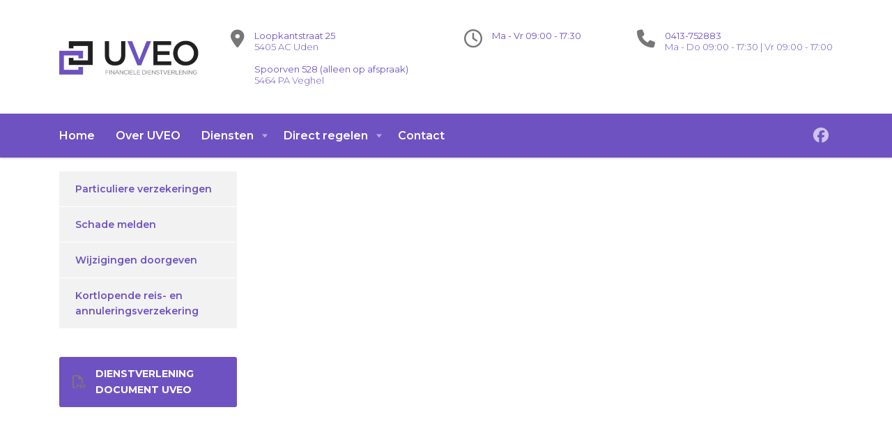

--- FILE ---
content_type: text/html; charset=UTF-8
request_url: https://www.uveo.nl/herbouwwaardemeter/
body_size: 12884
content:
<!DOCTYPE html>
<html lang="nl-NL" class="stm-site-preloader" class="no-js">
<head>
        <meta charset="UTF-8">
    <meta name="viewport" content="width=device-width, initial-scale=1">
    <link rel="profile" href="http://gmpg.org/xfn/11">
    <link rel="pingback" href="https://www.uveo.nl/xmlrpc.php">
    <meta name='robots' content='index, follow, max-image-preview:large, max-snippet:-1, max-video-preview:-1' />
	<style>img:is([sizes="auto" i], [sizes^="auto," i]) { contain-intrinsic-size: 3000px 1500px }</style>
	
	<!-- This site is optimized with the Yoast SEO plugin v26.0 - https://yoast.com/wordpress/plugins/seo/ -->
	<title>Herbouwwaardemeter | UVEO</title>
	<link rel="canonical" href="https://www.uveo.nl/herbouwwaardemeter/" />
	<meta property="og:locale" content="nl_NL" />
	<meta property="og:type" content="article" />
	<meta property="og:title" content="Herbouwwaardemeter | UVEO" />
	<meta property="og:url" content="https://www.uveo.nl/herbouwwaardemeter/" />
	<meta property="og:site_name" content="UVEO" />
	<meta property="article:publisher" content="https://www.facebook.com/UVEO-344162575639529/" />
	<meta property="article:modified_time" content="2018-08-23T12:41:39+00:00" />
	<meta name="twitter:card" content="summary_large_image" />
	<meta name="twitter:label1" content="Geschatte leestijd" />
	<meta name="twitter:data1" content="1 minuut" />
	<script type="application/ld+json" class="yoast-schema-graph">{"@context":"https://schema.org","@graph":[{"@type":"WebPage","@id":"https://www.uveo.nl/herbouwwaardemeter/","url":"https://www.uveo.nl/herbouwwaardemeter/","name":"Herbouwwaardemeter | UVEO","isPartOf":{"@id":"https://www.uveo.nl/#website"},"datePublished":"2017-10-10T14:20:39+00:00","dateModified":"2018-08-23T12:41:39+00:00","breadcrumb":{"@id":"https://www.uveo.nl/herbouwwaardemeter/#breadcrumb"},"inLanguage":"nl-NL","potentialAction":[{"@type":"ReadAction","target":["https://www.uveo.nl/herbouwwaardemeter/"]}]},{"@type":"BreadcrumbList","@id":"https://www.uveo.nl/herbouwwaardemeter/#breadcrumb","itemListElement":[{"@type":"ListItem","position":1,"name":"Home","item":"https://www.uveo.nl/"},{"@type":"ListItem","position":2,"name":"Herbouwwaardemeter"}]},{"@type":"WebSite","@id":"https://www.uveo.nl/#website","url":"https://www.uveo.nl/","name":"UVEO","description":"Financiële dienstverlening ","publisher":{"@id":"https://www.uveo.nl/#organization"},"potentialAction":[{"@type":"SearchAction","target":{"@type":"EntryPoint","urlTemplate":"https://www.uveo.nl/?s={search_term_string}"},"query-input":{"@type":"PropertyValueSpecification","valueRequired":true,"valueName":"search_term_string"}}],"inLanguage":"nl-NL"},{"@type":"Organization","@id":"https://www.uveo.nl/#organization","name":"UVEO | Financiële dienstverlening","url":"https://www.uveo.nl/","logo":{"@type":"ImageObject","inLanguage":"nl-NL","@id":"https://www.uveo.nl/#/schema/logo/image/","url":"https://www.uveo.nl/wp-content/uploads/2017/09/logo-uveo-2017-web.jpg","contentUrl":"https://www.uveo.nl/wp-content/uploads/2017/09/logo-uveo-2017-web.jpg","width":360,"height":90,"caption":"UVEO | Financiële dienstverlening"},"image":{"@id":"https://www.uveo.nl/#/schema/logo/image/"},"sameAs":["https://www.facebook.com/UVEO-344162575639529/"]}]}</script>
	<!-- / Yoast SEO plugin. -->


<link rel='dns-prefetch' href='//fonts.googleapis.com' />
<link rel="alternate" type="application/rss+xml" title="UVEO &raquo; feed" href="https://www.uveo.nl/feed/" />
<link rel="alternate" type="application/rss+xml" title="UVEO &raquo; reacties feed" href="https://www.uveo.nl/comments/feed/" />
<script type="text/javascript">
/* <![CDATA[ */
window._wpemojiSettings = {"baseUrl":"https:\/\/s.w.org\/images\/core\/emoji\/16.0.1\/72x72\/","ext":".png","svgUrl":"https:\/\/s.w.org\/images\/core\/emoji\/16.0.1\/svg\/","svgExt":".svg","source":{"concatemoji":"https:\/\/www.uveo.nl\/wp-includes\/js\/wp-emoji-release.min.js?ver=6.8.3"}};
/*! This file is auto-generated */
!function(s,n){var o,i,e;function c(e){try{var t={supportTests:e,timestamp:(new Date).valueOf()};sessionStorage.setItem(o,JSON.stringify(t))}catch(e){}}function p(e,t,n){e.clearRect(0,0,e.canvas.width,e.canvas.height),e.fillText(t,0,0);var t=new Uint32Array(e.getImageData(0,0,e.canvas.width,e.canvas.height).data),a=(e.clearRect(0,0,e.canvas.width,e.canvas.height),e.fillText(n,0,0),new Uint32Array(e.getImageData(0,0,e.canvas.width,e.canvas.height).data));return t.every(function(e,t){return e===a[t]})}function u(e,t){e.clearRect(0,0,e.canvas.width,e.canvas.height),e.fillText(t,0,0);for(var n=e.getImageData(16,16,1,1),a=0;a<n.data.length;a++)if(0!==n.data[a])return!1;return!0}function f(e,t,n,a){switch(t){case"flag":return n(e,"\ud83c\udff3\ufe0f\u200d\u26a7\ufe0f","\ud83c\udff3\ufe0f\u200b\u26a7\ufe0f")?!1:!n(e,"\ud83c\udde8\ud83c\uddf6","\ud83c\udde8\u200b\ud83c\uddf6")&&!n(e,"\ud83c\udff4\udb40\udc67\udb40\udc62\udb40\udc65\udb40\udc6e\udb40\udc67\udb40\udc7f","\ud83c\udff4\u200b\udb40\udc67\u200b\udb40\udc62\u200b\udb40\udc65\u200b\udb40\udc6e\u200b\udb40\udc67\u200b\udb40\udc7f");case"emoji":return!a(e,"\ud83e\udedf")}return!1}function g(e,t,n,a){var r="undefined"!=typeof WorkerGlobalScope&&self instanceof WorkerGlobalScope?new OffscreenCanvas(300,150):s.createElement("canvas"),o=r.getContext("2d",{willReadFrequently:!0}),i=(o.textBaseline="top",o.font="600 32px Arial",{});return e.forEach(function(e){i[e]=t(o,e,n,a)}),i}function t(e){var t=s.createElement("script");t.src=e,t.defer=!0,s.head.appendChild(t)}"undefined"!=typeof Promise&&(o="wpEmojiSettingsSupports",i=["flag","emoji"],n.supports={everything:!0,everythingExceptFlag:!0},e=new Promise(function(e){s.addEventListener("DOMContentLoaded",e,{once:!0})}),new Promise(function(t){var n=function(){try{var e=JSON.parse(sessionStorage.getItem(o));if("object"==typeof e&&"number"==typeof e.timestamp&&(new Date).valueOf()<e.timestamp+604800&&"object"==typeof e.supportTests)return e.supportTests}catch(e){}return null}();if(!n){if("undefined"!=typeof Worker&&"undefined"!=typeof OffscreenCanvas&&"undefined"!=typeof URL&&URL.createObjectURL&&"undefined"!=typeof Blob)try{var e="postMessage("+g.toString()+"("+[JSON.stringify(i),f.toString(),p.toString(),u.toString()].join(",")+"));",a=new Blob([e],{type:"text/javascript"}),r=new Worker(URL.createObjectURL(a),{name:"wpTestEmojiSupports"});return void(r.onmessage=function(e){c(n=e.data),r.terminate(),t(n)})}catch(e){}c(n=g(i,f,p,u))}t(n)}).then(function(e){for(var t in e)n.supports[t]=e[t],n.supports.everything=n.supports.everything&&n.supports[t],"flag"!==t&&(n.supports.everythingExceptFlag=n.supports.everythingExceptFlag&&n.supports[t]);n.supports.everythingExceptFlag=n.supports.everythingExceptFlag&&!n.supports.flag,n.DOMReady=!1,n.readyCallback=function(){n.DOMReady=!0}}).then(function(){return e}).then(function(){var e;n.supports.everything||(n.readyCallback(),(e=n.source||{}).concatemoji?t(e.concatemoji):e.wpemoji&&e.twemoji&&(t(e.twemoji),t(e.wpemoji)))}))}((window,document),window._wpemojiSettings);
/* ]]> */
</script>
<style id='wp-emoji-styles-inline-css' type='text/css'>

	img.wp-smiley, img.emoji {
		display: inline !important;
		border: none !important;
		box-shadow: none !important;
		height: 1em !important;
		width: 1em !important;
		margin: 0 0.07em !important;
		vertical-align: -0.1em !important;
		background: none !important;
		padding: 0 !important;
	}
</style>
<link rel='stylesheet' id='wp-block-library-css' href='https://www.uveo.nl/wp-includes/css/dist/block-library/style.min.css?ver=6.8.3' type='text/css' media='all' />
<style id='classic-theme-styles-inline-css' type='text/css'>
/*! This file is auto-generated */
.wp-block-button__link{color:#fff;background-color:#32373c;border-radius:9999px;box-shadow:none;text-decoration:none;padding:calc(.667em + 2px) calc(1.333em + 2px);font-size:1.125em}.wp-block-file__button{background:#32373c;color:#fff;text-decoration:none}
</style>
<style id='global-styles-inline-css' type='text/css'>
:root{--wp--preset--aspect-ratio--square: 1;--wp--preset--aspect-ratio--4-3: 4/3;--wp--preset--aspect-ratio--3-4: 3/4;--wp--preset--aspect-ratio--3-2: 3/2;--wp--preset--aspect-ratio--2-3: 2/3;--wp--preset--aspect-ratio--16-9: 16/9;--wp--preset--aspect-ratio--9-16: 9/16;--wp--preset--color--black: #000000;--wp--preset--color--cyan-bluish-gray: #abb8c3;--wp--preset--color--white: #ffffff;--wp--preset--color--pale-pink: #f78da7;--wp--preset--color--vivid-red: #cf2e2e;--wp--preset--color--luminous-vivid-orange: #ff6900;--wp--preset--color--luminous-vivid-amber: #fcb900;--wp--preset--color--light-green-cyan: #7bdcb5;--wp--preset--color--vivid-green-cyan: #00d084;--wp--preset--color--pale-cyan-blue: #8ed1fc;--wp--preset--color--vivid-cyan-blue: #0693e3;--wp--preset--color--vivid-purple: #9b51e0;--wp--preset--gradient--vivid-cyan-blue-to-vivid-purple: linear-gradient(135deg,rgba(6,147,227,1) 0%,rgb(155,81,224) 100%);--wp--preset--gradient--light-green-cyan-to-vivid-green-cyan: linear-gradient(135deg,rgb(122,220,180) 0%,rgb(0,208,130) 100%);--wp--preset--gradient--luminous-vivid-amber-to-luminous-vivid-orange: linear-gradient(135deg,rgba(252,185,0,1) 0%,rgba(255,105,0,1) 100%);--wp--preset--gradient--luminous-vivid-orange-to-vivid-red: linear-gradient(135deg,rgba(255,105,0,1) 0%,rgb(207,46,46) 100%);--wp--preset--gradient--very-light-gray-to-cyan-bluish-gray: linear-gradient(135deg,rgb(238,238,238) 0%,rgb(169,184,195) 100%);--wp--preset--gradient--cool-to-warm-spectrum: linear-gradient(135deg,rgb(74,234,220) 0%,rgb(151,120,209) 20%,rgb(207,42,186) 40%,rgb(238,44,130) 60%,rgb(251,105,98) 80%,rgb(254,248,76) 100%);--wp--preset--gradient--blush-light-purple: linear-gradient(135deg,rgb(255,206,236) 0%,rgb(152,150,240) 100%);--wp--preset--gradient--blush-bordeaux: linear-gradient(135deg,rgb(254,205,165) 0%,rgb(254,45,45) 50%,rgb(107,0,62) 100%);--wp--preset--gradient--luminous-dusk: linear-gradient(135deg,rgb(255,203,112) 0%,rgb(199,81,192) 50%,rgb(65,88,208) 100%);--wp--preset--gradient--pale-ocean: linear-gradient(135deg,rgb(255,245,203) 0%,rgb(182,227,212) 50%,rgb(51,167,181) 100%);--wp--preset--gradient--electric-grass: linear-gradient(135deg,rgb(202,248,128) 0%,rgb(113,206,126) 100%);--wp--preset--gradient--midnight: linear-gradient(135deg,rgb(2,3,129) 0%,rgb(40,116,252) 100%);--wp--preset--font-size--small: 13px;--wp--preset--font-size--medium: 20px;--wp--preset--font-size--large: 36px;--wp--preset--font-size--x-large: 42px;--wp--preset--spacing--20: 0.44rem;--wp--preset--spacing--30: 0.67rem;--wp--preset--spacing--40: 1rem;--wp--preset--spacing--50: 1.5rem;--wp--preset--spacing--60: 2.25rem;--wp--preset--spacing--70: 3.38rem;--wp--preset--spacing--80: 5.06rem;--wp--preset--shadow--natural: 6px 6px 9px rgba(0, 0, 0, 0.2);--wp--preset--shadow--deep: 12px 12px 50px rgba(0, 0, 0, 0.4);--wp--preset--shadow--sharp: 6px 6px 0px rgba(0, 0, 0, 0.2);--wp--preset--shadow--outlined: 6px 6px 0px -3px rgba(255, 255, 255, 1), 6px 6px rgba(0, 0, 0, 1);--wp--preset--shadow--crisp: 6px 6px 0px rgba(0, 0, 0, 1);}:where(.is-layout-flex){gap: 0.5em;}:where(.is-layout-grid){gap: 0.5em;}body .is-layout-flex{display: flex;}.is-layout-flex{flex-wrap: wrap;align-items: center;}.is-layout-flex > :is(*, div){margin: 0;}body .is-layout-grid{display: grid;}.is-layout-grid > :is(*, div){margin: 0;}:where(.wp-block-columns.is-layout-flex){gap: 2em;}:where(.wp-block-columns.is-layout-grid){gap: 2em;}:where(.wp-block-post-template.is-layout-flex){gap: 1.25em;}:where(.wp-block-post-template.is-layout-grid){gap: 1.25em;}.has-black-color{color: var(--wp--preset--color--black) !important;}.has-cyan-bluish-gray-color{color: var(--wp--preset--color--cyan-bluish-gray) !important;}.has-white-color{color: var(--wp--preset--color--white) !important;}.has-pale-pink-color{color: var(--wp--preset--color--pale-pink) !important;}.has-vivid-red-color{color: var(--wp--preset--color--vivid-red) !important;}.has-luminous-vivid-orange-color{color: var(--wp--preset--color--luminous-vivid-orange) !important;}.has-luminous-vivid-amber-color{color: var(--wp--preset--color--luminous-vivid-amber) !important;}.has-light-green-cyan-color{color: var(--wp--preset--color--light-green-cyan) !important;}.has-vivid-green-cyan-color{color: var(--wp--preset--color--vivid-green-cyan) !important;}.has-pale-cyan-blue-color{color: var(--wp--preset--color--pale-cyan-blue) !important;}.has-vivid-cyan-blue-color{color: var(--wp--preset--color--vivid-cyan-blue) !important;}.has-vivid-purple-color{color: var(--wp--preset--color--vivid-purple) !important;}.has-black-background-color{background-color: var(--wp--preset--color--black) !important;}.has-cyan-bluish-gray-background-color{background-color: var(--wp--preset--color--cyan-bluish-gray) !important;}.has-white-background-color{background-color: var(--wp--preset--color--white) !important;}.has-pale-pink-background-color{background-color: var(--wp--preset--color--pale-pink) !important;}.has-vivid-red-background-color{background-color: var(--wp--preset--color--vivid-red) !important;}.has-luminous-vivid-orange-background-color{background-color: var(--wp--preset--color--luminous-vivid-orange) !important;}.has-luminous-vivid-amber-background-color{background-color: var(--wp--preset--color--luminous-vivid-amber) !important;}.has-light-green-cyan-background-color{background-color: var(--wp--preset--color--light-green-cyan) !important;}.has-vivid-green-cyan-background-color{background-color: var(--wp--preset--color--vivid-green-cyan) !important;}.has-pale-cyan-blue-background-color{background-color: var(--wp--preset--color--pale-cyan-blue) !important;}.has-vivid-cyan-blue-background-color{background-color: var(--wp--preset--color--vivid-cyan-blue) !important;}.has-vivid-purple-background-color{background-color: var(--wp--preset--color--vivid-purple) !important;}.has-black-border-color{border-color: var(--wp--preset--color--black) !important;}.has-cyan-bluish-gray-border-color{border-color: var(--wp--preset--color--cyan-bluish-gray) !important;}.has-white-border-color{border-color: var(--wp--preset--color--white) !important;}.has-pale-pink-border-color{border-color: var(--wp--preset--color--pale-pink) !important;}.has-vivid-red-border-color{border-color: var(--wp--preset--color--vivid-red) !important;}.has-luminous-vivid-orange-border-color{border-color: var(--wp--preset--color--luminous-vivid-orange) !important;}.has-luminous-vivid-amber-border-color{border-color: var(--wp--preset--color--luminous-vivid-amber) !important;}.has-light-green-cyan-border-color{border-color: var(--wp--preset--color--light-green-cyan) !important;}.has-vivid-green-cyan-border-color{border-color: var(--wp--preset--color--vivid-green-cyan) !important;}.has-pale-cyan-blue-border-color{border-color: var(--wp--preset--color--pale-cyan-blue) !important;}.has-vivid-cyan-blue-border-color{border-color: var(--wp--preset--color--vivid-cyan-blue) !important;}.has-vivid-purple-border-color{border-color: var(--wp--preset--color--vivid-purple) !important;}.has-vivid-cyan-blue-to-vivid-purple-gradient-background{background: var(--wp--preset--gradient--vivid-cyan-blue-to-vivid-purple) !important;}.has-light-green-cyan-to-vivid-green-cyan-gradient-background{background: var(--wp--preset--gradient--light-green-cyan-to-vivid-green-cyan) !important;}.has-luminous-vivid-amber-to-luminous-vivid-orange-gradient-background{background: var(--wp--preset--gradient--luminous-vivid-amber-to-luminous-vivid-orange) !important;}.has-luminous-vivid-orange-to-vivid-red-gradient-background{background: var(--wp--preset--gradient--luminous-vivid-orange-to-vivid-red) !important;}.has-very-light-gray-to-cyan-bluish-gray-gradient-background{background: var(--wp--preset--gradient--very-light-gray-to-cyan-bluish-gray) !important;}.has-cool-to-warm-spectrum-gradient-background{background: var(--wp--preset--gradient--cool-to-warm-spectrum) !important;}.has-blush-light-purple-gradient-background{background: var(--wp--preset--gradient--blush-light-purple) !important;}.has-blush-bordeaux-gradient-background{background: var(--wp--preset--gradient--blush-bordeaux) !important;}.has-luminous-dusk-gradient-background{background: var(--wp--preset--gradient--luminous-dusk) !important;}.has-pale-ocean-gradient-background{background: var(--wp--preset--gradient--pale-ocean) !important;}.has-electric-grass-gradient-background{background: var(--wp--preset--gradient--electric-grass) !important;}.has-midnight-gradient-background{background: var(--wp--preset--gradient--midnight) !important;}.has-small-font-size{font-size: var(--wp--preset--font-size--small) !important;}.has-medium-font-size{font-size: var(--wp--preset--font-size--medium) !important;}.has-large-font-size{font-size: var(--wp--preset--font-size--large) !important;}.has-x-large-font-size{font-size: var(--wp--preset--font-size--x-large) !important;}
:where(.wp-block-post-template.is-layout-flex){gap: 1.25em;}:where(.wp-block-post-template.is-layout-grid){gap: 1.25em;}
:where(.wp-block-columns.is-layout-flex){gap: 2em;}:where(.wp-block-columns.is-layout-grid){gap: 2em;}
:root :where(.wp-block-pullquote){font-size: 1.5em;line-height: 1.6;}
</style>
<link rel='stylesheet' id='contact-form-7-css' href='https://www.uveo.nl/wp-content/plugins/contact-form-7/includes/css/styles.css?ver=6.1.2' type='text/css' media='all' />
<link rel='stylesheet' id='stm-stm-css' href='https://www.uveo.nl/wp-content/uploads/stm_fonts/stm/stm.css?ver=1.0' type='text/css' media='all' />
<link rel='stylesheet' id='consulting-default-font-css' href='https://fonts.googleapis.com/css?family=Montserrat%3A100%2C100italic%2C200%2C200italic%2C300%2C300italic%2Cregular%2Citalic%2C500%2C500italic%2C600%2C600italic%2C700%2C700italic%2C800%2C800italic%2C900%2C900italic&#038;ver=6.7.3' type='text/css' media='all' />
<link rel='stylesheet' id='bootstrap-css' href='https://www.uveo.nl/wp-content/themes/consulting/assets/css/bootstrap.min.css?ver=6.7.3' type='text/css' media='all' />
<link rel='stylesheet' id='consulting-style-css' href='https://www.uveo.nl/wp-content/themes/consulting/style.css?ver=6.7.3' type='text/css' media='all' />
<link rel='stylesheet' id='consulting-layout-css' href='https://www.uveo.nl/wp-content/themes/consulting/assets/css/layouts/layout_5/main.css?ver=6.7.3' type='text/css' media='all' />
<style id='consulting-layout-inline-css' type='text/css'>
.mtc, .mtc_h:hover{
					color: #251021!important
				}.stc, .stc_h:hover{
					color: #6991d1!important
				}.ttc, .ttc_h:hover{
					color: #6cbaae!important
				}.mbc, .mbc_h:hover, .stm-search .stm_widget_search button{
					background-color: #251021!important
				}.sbc, .sbc_h:hover{
					background-color: #6991d1!important
				}.tbc, .tbc_h:hover{
					background-color: #6cbaae!important
				}.mbdc, .mbdc_h:hover{
					border-color: #251021!important
				}.sbdc, .sbdc_h:hover{
					border-color: #6991d1!important
				}.tbdc, .tbdc_h:hover{
					border-color: #6cbaae!important
				}.slick_prev { left: 16px !important; } .slick_next { right: 168px !important; } .slick_prev, .slick_next { margin-top: 200px !important; } @media (max-width: 1480px) and (min-width: 768px) { .testimonials_carousel .slick_next { right: 125px !important; } .testimonials_carousel .slick_prev { left: 16px !important; } .slick_prev, .slick_next { margin-top: 240px !important; } } #main { padding: 0 0 0px !important; } h5 { margin: 0 0 12px !important; padding: 6px 0 0 !important; } .top_nav .top_nav_wrapper > ul > li ul li { text-transform: inherit !important; } .page_title { padding: 27px 0 10px !important; margin: 0 0 40px !important; } /* Padding categorieen blogberichten */ .stm_post_details ul li { margin: 0 0 10px 10px !important; padding: 0 0 0 12px !important; } /* Footer aanpassingen */ #footer { background: #212120 !important; } #footer .footer_widgets .widget.widget_nav_menu ul li a { color: #f4f4f4 !important; } /* signup nieuwsbrief */ .footer_widgets .widget.widget_mc4wp_form_widget form.mc4wp-form .stm_newsletter_form label .stm-email { display: none; } #footer .footer_widgets .widget.widget_mc4wp_form_widget form.mc4wp-form .stm_newsletter_form label { width: 48px !important; height: 50px !important; padding: 5px !important; } /* Aanpassing teksten header mobiel */ @media only screen and (max-width: 991px){ body .mobile_header .icon_text .text { line-height: 5px; } body .mobile_header .icon_text:first-child .text { line-height: 19px; } } /* Einde aanpassing */ /* Aanpassing kleuren icons header mobiel */ @media only screen and (max-width: 991px) {.mobile_header .header_info .icon_text .icon { color: #212120; }} /* Einde aanpassing */ /* Aanpassingen Gravity forms */ .gform_wrapper input[type=text] { height: 38px !important; } body .gform_wrapper .gform_body .gform_fields #field_2_35.gfield span { background-color: #d3ddc3; font-size: 120%; padding: 10px 10px 10px 10px; } body .gform_wrapper ul li.field_description_below div.ginput_container_radio { margin-top: 0px !important; } .gform_wrapper .percentbar_blue { background-color: #6f52c2 !important; color: #FFF; } /* Dropdown veld GF */ .select2-container.select2-container--default .select2-selection--single { height: 38px !important; } .select2-container.select2-container--default .select2-selection--single .select2-selection__rendered { line-height: 38px !important; padding-left: 13px !important; } .select2-container.select2-container--default .select2-selection--single .select2-selection__arrow { height: 38px !important; } /* Einde aanpassingen */ /* Aanpassingen Range slider */ div#rangeslider_7, div#rangeslider_7 div { padding: 0; } #rangeslider_7 .noUi-connect { background: #6f52c2 !important; } /* Einde aanpassingen */ /* Aanpassingen CTA balken */ .vc_general.vc_cta3.vc_cta3-color-classic.vc_cta3-style-flat.third_bg_color { background-color: #7a7979 !important; } .vc_row.wpb_row.vc_row-fluid.third_bg_color { background-color: #7a7979; } /* Einde aanpassingen */ /* Over ons client slider */ .vc_custom_1507844554445 { margin-top: 14px !important; } /* Einde aanpassing */ /* 4 column Gravity Forms custom ready class ------------------------------------------------------*/ .gform_wrapper .top_label li.gfield.gf_first_quarter, .gform_wrapper .top_label li.gfield.gf_second_quarter, .gform_wrapper .top_label li.gfield.gf_third_quarter, .gform_wrapper .top_label li.gfield.gf_fourth_quarter { margin:0 0 8px 0; width:24%; } .gform_wrapper .top_label li.gfield.gfield_error.gf_first_quarter, .gform_wrapper .top_label li.gfield.gfield_error.gf_second_quarter, .gform_wrapper .top_label li.gfield.gfield_error.gf_third_quarter { width:21%; } .gform_wrapper .top_label li.gfield.gfield_error.gf_third_quarter { margin-right:1%; } .gform_wrapper .top_label li.gfield.gf_first_quarter { float:left; clear:left!important; } .gform_wrapper .top_label li.gfield.gf_second_quarter, .gform_wrapper .top_label li.gfield.gf_third_quarter, .gform_wrapper .top_label li.gfield.gf_fourth_quarter { float:left; margin-left:2%; clear:none!important; } .gform_wrapper .top_label li.gfield.gfield_error.gf_second_quarter, .gform_wrapper .top_label li.gfield.gfield_error.gf_third_quarter { margin-left:3%; } .gform_wrapper .top_label li.gfield.gf_first_quarter input.medium, .gform_wrapper .top_label li.gfield.gf_first_quarter input.large, .gform_wrapper .top_label li.gfield.gf_first_quarter select.medium, .gform_wrapper .top_label li.gfield.gf_first_quarter select.large, .gform_wrapper .top_label li.gfield.gf_second_quarter input.medium, .gform_wrapper .top_label li.gfield.gf_second_quarter input.large, .gform_wrapper .top_label li.gfield.gf_second_quarter select.medium, .gform_wrapper .top_label li.gfield.gf_second_quarter select.large, .gform_wrapper .top_label li.gfield.gf_third_quarter input.medium, .gform_wrapper .top_label li.gfield.gf_third_quarter input.large, .gform_wrapper .top_label li.gfield.gf_third_quarter select.medium, .gform_wrapper .top_label li.gfield.gf_third_quarter select.large, .gform_wrapper .top_label li.gfield.gf_fourth_quarter input.medium, .gform_wrapper .top_label li.gfield.gf_fourth_quarter input.large, .gform_wrapper .top_label li.gfield.gf_fourth_quarter select.medium, .gform_wrapper .top_label li.gfield.gf_fourth_quarter select.large { width:95%; } .gform_wrapper .top_label li.gfield.gf_first_quarter+li.gsection, .gform_wrapper .top_label li.gfield.gf_third_quarter+li.gsection { padding:16px 0 8px 0; } .gform_wrapper .top_label li.gfield.gf_first_quarter+li.gfield, .gform_wrapper .top_label li.gfield.gf_second_quarter+li.gfield, .gform_wrapper .top_label li.gfield.gf_third_quarter+li.gfield, .gform_wrapper .top_label li.gfield.gf_fourth_quarter+li.gfield { clear:both; } .gform_wrapper .top_label li.gfield.gf_first_quarter+.gform_footer, .gform_wrapper .top_label li.gfield.gf_second_quarter+.gform_footer, .gform_wrapper .top_label li.gfield.gf_third_quarter+.gform_footer, .gform_wrapper .top_label li.gfield.gf_fourth_quarter+.gform_footer { clear:both; } /* ------------------------------------------------------*/ @media only screen and (max-width: 550px), only screen and (max-device-width: 550px){ .gform_wrapper .top_label li.gfield.gf_first_quarter, .gform_wrapper .top_label li.gfield.gf_second_quarter, .gform_wrapper .top_label li.gfield.gf_third_quarter, .gform_wrapper .top_label li.gfield.gf_fourth_quarter { margin:0 0 0 0 !important; width:100% !important; min-width:100% !important; max-width:100% !important; } } /* Aanpassingen iPad */ @media only screen and (max-width: 1199px) { body .vc_col-md-4 .info_box.style_3 .info_box_text { top: 0; } } @media only screen and (max-width: 1199px) { body .vc_btn3-container.vc_btn3-left .vc_general.vc_btn3 { font-size: 13px; } } @media only screen and (max-width: 1199px) and (min-width: 768px) { body .vc_btn3-container.vc_btn3-left .vc_general.vc_btn3 { font-size: 12px; line-height: 16px; } } /* Einde aanpassingen iPad */ /* Tabel Actuele rentes */ table#t01 tr:nth-child(even) { background-color: #eee; } table#t01 tr:nth-child(odd) { background-color: #fff; } table#t01 th { color: white; background-color: #212121; } /* Einde tabel */ /* Aanpassingen info boxes home */ body .info_box.style_3 .info_box_text { background: rgba(33,32,32,0.9); } .info_box.style_3 .info_box_text .title .icon { color: #fff !important; } .info_box.style_3 .info_box_text .read_more { color: #fff !important; } .info_box.style_3 .info_box_text .read_more:hover { color: #6f52c2 !important; } .info_box.style_3 .info_box_text .read_more:hover .stm_icon { color: #6f52c2 !important; } .info_box.style_3 .info_box_text .read_more .stm_icon { color: #fff !important; } /* Einde aanpassingen info boxes */ .base_bg_color.wpb_column.vc_column_container.vc_col-sm-6 { background-color: #212121; } /* Nieuwe aanpassingen 2022 */ .header_style_11 .header-box .container .nav-box:after { background-color: #6f52c2; } .header_style_11 .header-box .contact-info .text, .header_style_11 .header-box .lang_sel.header_lang_sel>ul>li .lang_sel_sel { color: #6f52c2; } .header_style_11 .header-box .container .nav-box .main_menu_nav>li.current-menu-ancestor>a, .header_style_11 .header-box .container .nav-box .main_menu_nav>li.current-menu-parent>a, .header_style_11 .header-box .container .nav-box .main_menu_nav>li.current_page_ancestor>a, .header_style_11 .header-box .container .nav-box .main_menu_nav>li.current_page_item>a, .header_style_11 .header-box .container .nav-box .main_menu_nav>li.current_page_parent>a, .header_style_11 .header-box .container .nav-box .main_menu_nav>li:hover>a { color: #212120; } .header_style_11 .header-box .container .nav-box .main_menu_nav>li.current-menu-ancestor>a:after, .header_style_11 .header-box .container .nav-box .main_menu_nav>li.current-menu-parent>a:after, .header_style_11 .header-box .container .nav-box .main_menu_nav>li.current_page_ancestor>a:after, .header_style_11 .header-box .container .nav-box .main_menu_nav>li.current_page_item>a:after, .header_style_11 .header-box .container .nav-box .main_menu_nav>li.current_page_parent>a:after, .header_style_11 .header-box .container .nav-box .main_menu_nav>li:hover>a:after { border-color: #212120 transparent transparent transparent; } ul#menu-main-menu { font-family: Montserrat; } .totaalprijskleur { color: #6f52c2; } body .gform_legacy_markup_wrapper .top_label div.ginput_container { font-weight: 500; } #rangeslider_48 .noUi-connect { background: #6f52c2 !important; } .h1:after, .h2:after, .h3:after, .h4:after, .h5:after, .h6:after, h1:after, h2:after, h3:after, h4:after, h5:after, h6:after { background: #6F52C2; }
</style>
<link rel='stylesheet' id='select2-css' href='https://www.uveo.nl/wp-content/themes/consulting/assets/css/select2.min.css?ver=6.7.3' type='text/css' media='all' />
<link rel='stylesheet' id='font-awesome-css' href='https://www.uveo.nl/wp-content/themes/consulting/assets/css/fontawesome/fontawesome.min.css?ver=6.7.3' type='text/css' media='all' />
<link rel='stylesheet' id='font-awesome-brands-css' href='https://www.uveo.nl/wp-content/themes/consulting/assets/css/fontawesome/brands.min.css?ver=6.7.3' type='text/css' media='all' />
<link rel='stylesheet' id='font-awesome-solid-css' href='https://www.uveo.nl/wp-content/themes/consulting/assets/css/fontawesome/solid.min.css?ver=6.7.3' type='text/css' media='all' />
<link rel='stylesheet' id='font-awesome-shims-css' href='https://www.uveo.nl/wp-content/themes/consulting/assets/css/fontawesome/v4-shims.min.css?ver=6.7.3' type='text/css' media='all' />
<link rel='stylesheet' id='stm-skin-custom-generated-css' href='https://www.uveo.nl/wp-content/uploads/stm_uploads/skin-custom.css?ver=1167704' type='text/css' media='all' />
<link rel='stylesheet' id='consulting-theme-options-css' href='https://www.uveo.nl/wp-content/uploads/stm_uploads/theme_options.css?ver=6.7.3' type='text/css' media='all' />
<link rel='stylesheet' id='consulting-global-styles-css' href='https://www.uveo.nl/wp-content/themes/consulting/assets/css/layouts/global_styles/main.css?ver=6.7.3' type='text/css' media='all' />
<style id='consulting-global-styles-inline-css' type='text/css'>
	
		.elementor-widget-video .eicon-play {
			border-color: #7a7979;
			background-color: #7a7979;
		}
		.elementor-widget-wp-widget-nav_menu ul li,
		.elementor-widget-wp-widget-nav_menu ul li a {
			color: #6f52c2;
		}
		.elementor-widget-wp-widget-nav_menu ul li.current-cat:hover > a,
		.elementor-widget-wp-widget-nav_menu ul li.current-cat > a,
		.elementor-widget-wp-widget-nav_menu ul li.current-menu-item:hover > a,
		.elementor-widget-wp-widget-nav_menu ul li.current-menu-item > a,
		.elementor-widget-wp-widget-nav_menu ul li.current_page_item:hover > a,
		.elementor-widget-wp-widget-nav_menu ul li.current_page_item > a,
		.elementor-widget-wp-widget-nav_menu ul li:hover > a {
			border-left-color: #212120;
		}
		div.elementor-widget-button a.elementor-button,
		div.elementor-widget-button .elementor-button {
			background-color: #6f52c2;
		}
		div.elementor-widget-button a.elementor-button:hover,
		div.elementor-widget-button .elementor-button:hover {
			background-color: #7a7979;
			color: #6f52c2;
		}
		.elementor-default .elementor-text-editor ul:not(.elementor-editor-element-settings) li:before,
		.elementor-default .elementor-widget-text-editor ul:not(.elementor-editor-element-settings) li:before {
			color: #212120;
		}
		.consulting_elementor_wrapper .elementor-tabs .elementor-tabs-content-wrapper .elementor-tab-mobile-title,
		.consulting_elementor_wrapper .elementor-tabs .elementor-tabs-wrapper .elementor-tab-title {
			background-color: #7a7979;
		}
		.consulting_elementor_wrapper .elementor-tabs .elementor-tabs-content-wrapper .elementor-tab-mobile-title,
		.consulting_elementor_wrapper .elementor-tabs .elementor-tabs-wrapper .elementor-tab-title a {
			color: #6f52c2;
		}
		.consulting_elementor_wrapper .elementor-tabs .elementor-tabs-content-wrapper .elementor-tab-mobile-title.elementor-active,
		.consulting_elementor_wrapper .elementor-tabs .elementor-tabs-wrapper .elementor-tab-title.elementor-active {
			background-color: #6f52c2;
		}
		.consulting_elementor_wrapper .elementor-tabs .elementor-tabs-content-wrapper .elementor-tab-mobile-title.elementor-active,
		.consulting_elementor_wrapper .elementor-tabs .elementor-tabs-wrapper .elementor-tab-title.elementor-active a {
			color: #7a7979;
		}
		.radial-progress .circle .mask .fill {
			background-color: #7a7979;
		}
	

	
	:root {
	--con_base_color: #6f52c2;
	--con_secondary_color: #212120;
	--con_third_color: #7a7979;
	--con_primary_font_family: Montserrat;
	--con_secondary_font_family: Montserrat;
	}
	
	:root {
	--con_top_bar_shadow_params: 0px 0px 0px 0px;--con_header_button_border_radius: 50px 50px 50px 50px;--con_header_button_text_transform: uppercase;--con_header_button_font_size: 14px;--con_header_button_mobile_text_transform: uppercase;--con_header_nav_menu_link_text_transform: normal;--con_header_nav_menu_link_font_style: normal;--con_header_nav_mobile_menu_link_text_transform: normal;--con_header_nav_mobile_menu_link_font_style: normal;--con_header_nav_menu_level_1_link_text_transform: normal;--con_header_nav_menu_level_2_link_text_transform: normal;	}
	
	:root {
	--con_title_box_bg_attachment: scroll;--con_title_box_bg_repeat: no-repeat;--con_title_box_title_color: #ffffff;	}
	
	:root {
	--con_heading_line_border_radius: 0px 0px 0px 0px;	}
	
</style>
<link rel='stylesheet' id='js_composer_front-css' href='https://www.uveo.nl/wp-content/plugins/js_composer/assets/css/js_composer.min.css?ver=8.6.1' type='text/css' media='all' />
<script type="text/javascript" src="https://www.uveo.nl/wp-includes/js/jquery/jquery.min.js?ver=3.7.1" id="jquery-core-js"></script>
<script type="text/javascript" src="https://www.uveo.nl/wp-includes/js/jquery/jquery-migrate.min.js?ver=3.4.1" id="jquery-migrate-js"></script>
<script></script><link rel="https://api.w.org/" href="https://www.uveo.nl/wp-json/" /><link rel="alternate" title="JSON" type="application/json" href="https://www.uveo.nl/wp-json/wp/v2/pages/1823" /><link rel="EditURI" type="application/rsd+xml" title="RSD" href="https://www.uveo.nl/xmlrpc.php?rsd" />
<meta name="generator" content="WordPress 6.8.3" />
<link rel='shortlink' href='https://www.uveo.nl/?p=1823' />
<link rel="alternate" title="oEmbed (JSON)" type="application/json+oembed" href="https://www.uveo.nl/wp-json/oembed/1.0/embed?url=https%3A%2F%2Fwww.uveo.nl%2Fherbouwwaardemeter%2F" />
<link rel="alternate" title="oEmbed (XML)" type="text/xml+oembed" href="https://www.uveo.nl/wp-json/oembed/1.0/embed?url=https%3A%2F%2Fwww.uveo.nl%2Fherbouwwaardemeter%2F&#038;format=xml" />

<!--BEGIN: TRACKING CODE MANAGER (v2.5.0) BY INTELLYWP.COM IN HEAD//-->
<!-- Global site tag (gtag.js) - Google Analytics -->
<script async src="https://www.googletagmanager.com/gtag/js?id=UA-109858038-1"></script>
<script>
  window.dataLayer = window.dataLayer || [];
  function gtag(){dataLayer.push(arguments);}
  gtag('js', new Date());

  gtag('config', 'UA-109858038-1');
</script>
<!--END: https://wordpress.org/plugins/tracking-code-manager IN HEAD//-->	<script type="text/javascript">
		var stm_wpcfto_ajaxurl = 'https://www.uveo.nl/wp-admin/admin-ajax.php';
	</script>

	<style>
		.vue_is_disabled {
			display: none;
		}
	</style>
		<script>
		var stm_wpcfto_nonces = {"wpcfto_save_settings":"3fb340094a","get_image_url":"e4edaa67a2","wpcfto_upload_file":"fb02da3434","wpcfto_search_posts":"776cf9a80e","wpcfto_regenerate_fonts":"d11b1b8f13","wpcfto_create_term":"9d792a3786"};
	</script>
			<script type="text/javascript">
			var ajaxurl 					 = 'https://www.uveo.nl/wp-admin/admin-ajax.php';
			var stm_ajax_load_events 		 = 'd0980d27d8';
			var stm_ajax_load_portfolio 	 = '347acf6315';
			var stm_ajax_add_event_member_sc = '60006c6fef';
			var stm_custom_register 		 = '9dfaf0d73a';
			var stm_get_prices 				 = 'f5e6c4dd60';
			var stm_get_history 			 = '893a621833';
			var stm_ajax_add_review 		 = '53b8bb853b';
			var stm_ajax_add_pear_hb 		 = 'f531d93723';
		</script>
		<style type="text/css">.recentcomments a{display:inline !important;padding:0 !important;margin:0 !important;}</style><meta name="generator" content="Powered by WPBakery Page Builder - drag and drop page builder for WordPress."/>
<link rel="icon" href="https://www.uveo.nl/wp-content/uploads/2024/08/cropped-favicon-uveo-32x32.png" sizes="32x32" />
<link rel="icon" href="https://www.uveo.nl/wp-content/uploads/2024/08/cropped-favicon-uveo-192x192.png" sizes="192x192" />
<link rel="apple-touch-icon" href="https://www.uveo.nl/wp-content/uploads/2024/08/cropped-favicon-uveo-180x180.png" />
<meta name="msapplication-TileImage" content="https://www.uveo.nl/wp-content/uploads/2024/08/cropped-favicon-uveo-270x270.png" />
<style type="text/css" data-type="vc_shortcodes-custom-css">.vc_custom_1507899718660{margin-bottom: 20px !important;}.vc_custom_1507645111188{margin-bottom: 0px !important;}.vc_custom_1507899718660{margin-bottom: 20px !important;}.vc_custom_1535028031837{margin-bottom: 0px !important;}</style><noscript><style> .wpb_animate_when_almost_visible { opacity: 1; }</style></noscript>    </head>
<body class="wp-singular page-template-default page page-id-1823 wp-theme-consulting esm-default site_layout_5  default_header_builder header_style_11 mobile_grid_landscape vc_sidebar_page wpb-js-composer js-comp-ver-8.6.1 vc_responsive">


    <div id="wrapper">

        <div id="fullpage" class="content_wrapper">
	<div id="menu_toggle_button" style="display: none;">
		<button>&nbsp;</button>
	</div>
	<header id="header">
		
<div class="header-box
			hide_wpml_on_mobile
			">
	<div class="container">
		<div class="logo-box">
			<div class="logo logo-desktop">
										<a href="https://www.uveo.nl/" style="margin: 0px 0px 0px 0px;">
							<img src="https://www.uveo.nl/wp-content/uploads/2017/09/logo-uveo-2017-web.jpg" style="width: 200px; height: 50px;" alt="UVEO" />
						</a>
									</div>
			<div class="logo logo-mobile">
									<a href="https://www.uveo.nl/" style="margin: 0px 0px 0px 0px;">
						<img src="https://www.uveo.nl/wp-content/uploads/2017/09/logo-uveo-2017-web.jpg" style="width: 200px; height: 50px;" alt="UVEO" />
					</a>
							</div>
			<div class="menu-toggle">
				<button>&nbsp;</button>
			</div>
		</div>

					<div class="contact-info-box
							hide_on_mobile
			">
									<div class="contact-info">
						<div class="icon">
															<i class="fa fa-map-marker" style="font-size: px; color: ;"></i>
													</div>
						<div class="text"><strong>Loopkantstraat 25</strong><br>
<span>5405 AC Uden</span><br>
<br>
<strong>Spoorven 528 (alleen op afspraak)</strong><br>
<span>5464 PA Veghel</span></div>
					</div>
										<div class="contact-info">
						<div class="icon">
															<i class="fa fa-clock-o" style="font-size: px; color: ;"></i>
													</div>
						<div class="text"><strong>Ma - Vr 09:00 - 17:30</strong><br>


</div>
					</div>
										<div class="contact-info">
						<div class="icon">
															<i class="fa fa-phone" style="font-size: px; color: ;"></i>
													</div>
						<div class="text"><strong>0413-752883</strong><br>
<span>Ma - Do 09:00 - 17:30 | Vr 09:00 - 17:00 </span></div>
					</div>
							</div>
		
		<div class="header_mobile_elements">
						<div class="socials-box
									hide_on_mobile
							">
									<a target="_blank" href="https://www.facebook.com/UVEO-344162575639529/">
						<i class="fab fa-facebook">&nbsp;</i>
					</a>
							</div>
			
			
					</div>

		
		<div class="nav-box">
			<ul id="menu-main-menu" class="main_menu_nav"><li id="menu-item-1479" class="menu-item menu-item-type-post_type menu-item-object-page menu-item-home menu-item-1479"><a href="https://www.uveo.nl/">Home</a></li>
<li id="menu-item-1538" class="menu-item menu-item-type-post_type menu-item-object-page menu-item-1538"><a href="https://www.uveo.nl/over-uveo/">Over UVEO</a></li>
<li id="menu-item-1500" class="menu-item menu-item-type-post_type menu-item-object-page menu-item-has-children menu-item-1500"><a href="https://www.uveo.nl/services-grid/">Diensten</a>
<ul class="sub-menu">
	<li id="menu-item-1620" class="menu-item menu-item-type-post_type menu-item-object-stm_service menu-item-1620"><a href="https://www.uveo.nl/diensten/boekhouden/">Boekhouden</a></li>
	<li id="menu-item-1619" class="menu-item menu-item-type-post_type menu-item-object-stm_service menu-item-1619"><a href="https://www.uveo.nl/diensten/hypotheken/">Hypotheken</a></li>
	<li id="menu-item-1963" class="menu-item menu-item-type-post_type menu-item-object-page menu-item-1963"><a href="https://www.uveo.nl/verzekeringen/">Verzekeringen</a></li>
</ul>
</li>
<li id="menu-item-2131" class="menu-item menu-item-type-custom menu-item-object-custom menu-item-has-children menu-item-2131"><a href="#">Direct regelen</a>
<ul class="sub-menu">
	<li id="menu-item-1894" class="menu-item menu-item-type-post_type menu-item-object-stm_service menu-item-1894"><a href="https://www.uveo.nl/diensten/schade-melden/">Schade melden</a></li>
	<li id="menu-item-2132" class="menu-item menu-item-type-post_type menu-item-object-stm_service menu-item-2132"><a href="https://www.uveo.nl/diensten/wijzigingen-doorgeven/">Wijzigingen doorgeven</a></li>
	<li id="menu-item-2134" class="menu-item menu-item-type-post_type menu-item-object-page menu-item-2134"><a href="https://www.uveo.nl/kortlopende-reis-en-annuleringsverzekering/">Kortlopende Reis</a></li>
</ul>
</li>
<li id="menu-item-1604" class="menu-item menu-item-type-post_type menu-item-object-page menu-item-1604"><a href="https://www.uveo.nl/contact/">Contact</a></li>
</ul>			<div class="socials-box
									hide_on_mobile
							">
								<a target="_blank" href="https://www.facebook.com/UVEO-344162575639529/">
					<i class="fab fa-facebook">&nbsp;</i>
				</a>
							</div>
					</div>
	</div>
</div>
	</header>
	<div id="main" 
	>
				<div class="container">

	<div class="content-area">

		
<article id="post-1823" class="post-1823 page type-page status-publish hentry">

	<div class="entry-content">
		<div class="wpb-content-wrapper"><div class="vc_row wpb_row vc_row-fluid vc_custom_1507899718660"><div class="wpb_column vc_column_container vc_col-sm-3 vc_hidden-lg vc_hidden-md"><div class="vc_column-inner "><div class="wpb_wrapper">
<div class="stm_sidebar">

            <style type="text/css" scoped>
                    </style>
        <div class="wpb-content-wrapper"><div class="vc_row wpb_row vc_row-fluid"><div class="wpb_column vc_column_container vc_col-sm-12"><div class="vc_column-inner "><div class="wpb_wrapper"><div class="vc_wp_custommenu wpb_content_element"><div class="widget widget_nav_menu"><div class="menu-particuliere-verzekeringen-container"><ul id="menu-particuliere-verzekeringen" class="menu"><li id="menu-item-2056" class="menu-item menu-item-type-post_type menu-item-object-stm_service menu-item-2056"><a href="https://www.uveo.nl/diensten/particuliere-verzekeringen/">Particuliere verzekeringen</a></li>
<li id="menu-item-2055" class="menu-item menu-item-type-post_type menu-item-object-stm_service menu-item-2055"><a href="https://www.uveo.nl/diensten/schade-melden/">Schade melden</a></li>
<li id="menu-item-2135" class="menu-item menu-item-type-post_type menu-item-object-stm_service menu-item-2135"><a href="https://www.uveo.nl/diensten/wijzigingen-doorgeven/">Wijzigingen doorgeven</a></li>
<li id="menu-item-2057" class="menu-item menu-item-type-post_type menu-item-object-page menu-item-2057"><a href="https://www.uveo.nl/kortlopende-reis-en-annuleringsverzekering/">Kortlopende reis- en annuleringsverzekering</a></li>
</ul></div></div></div></div></div></div></div>
</div>    
</div></div></div></div><div class="wpb_column vc_column_container vc_col-sm-12 vc_col-lg-9 vc_hidden-lg vc_col-md-9 vc_hidden-md"><div class="vc_column-inner "><div class="wpb_wrapper"></div></div></div></div><div class="vc_row wpb_row vc_row-fluid vc_custom_1507645111188"><div class="wpb_column vc_column_container vc_col-sm-3 vc_hidden-sm vc_hidden-xs"><div class="vc_column-inner "><div class="wpb_wrapper">
<div class="stm_sidebar">

            <style type="text/css" scoped>
            .vc_custom_1569413803737{margin-bottom: 30px !important;}        </style>
        <div class="wpb-content-wrapper"><div class="vc_row wpb_row vc_row-fluid"><div class="wpb_column vc_column_container vc_col-sm-12"><div class="vc_column-inner "><div class="wpb_wrapper"><div class="vc_wp_custommenu wpb_content_element"><div class="widget widget_nav_menu"><div class="menu-particuliere-verzekeringen-container"><ul id="menu-particuliere-verzekeringen-1" class="menu"><li class="menu-item menu-item-type-post_type menu-item-object-stm_service menu-item-2056"><a href="https://www.uveo.nl/diensten/particuliere-verzekeringen/">Particuliere verzekeringen</a></li>
<li class="menu-item menu-item-type-post_type menu-item-object-stm_service menu-item-2055"><a href="https://www.uveo.nl/diensten/schade-melden/">Schade melden</a></li>
<li class="menu-item menu-item-type-post_type menu-item-object-stm_service menu-item-2135"><a href="https://www.uveo.nl/diensten/wijzigingen-doorgeven/">Wijzigingen doorgeven</a></li>
<li class="menu-item menu-item-type-post_type menu-item-object-page menu-item-2057"><a href="https://www.uveo.nl/kortlopende-reis-en-annuleringsverzekering/">Kortlopende reis- en annuleringsverzekering</a></li>
</ul></div></div></div><div class="vc_btn3-container vc_btn3-left vc_custom_1569413803737 vc_do_btn" ><a class="vc_general vc_btn3 vc_btn3-size-lg vc_btn3-shape-rounded vc_btn3-style-flat vc_btn3-block vc_btn3-icon-left vc_btn3-color-theme_style_1" href="https://www.uveo.nl/wp-content/uploads/2018/10/DVD-UVEO.pdf" title="Dienstverleningsdocument UVEO" target="_blank" rel="nofollow"><i class="vc_btn3-icon fa fa-file-pdf-o"></i> Dienstverlening document UVEO</a></div></div></div></div></div>
</div>    
</div></div></div></div><div class="wpb_column vc_column_container vc_col-sm-12 vc_col-lg-9 vc_col-md-9"><div class="vc_column-inner "><div class="wpb_wrapper">
	<div class="wpb_text_column wpb_content_element vc_custom_1535028031837" >
		<div class="wpb_wrapper">
			<p><iframe src="https://uveo.assupport.nl/herbouwwaardemeter?openAsModule" width="100%" height="1080" frameborder="0"></iframe></p>

		</div>
	</div>
</div></div></div></div><div class="vc_row wpb_row vc_row-fluid vc_custom_1507899718660"><div class="wpb_column vc_column_container vc_col-sm-3 vc_hidden-lg vc_hidden-md"><div class="vc_column-inner "><div class="wpb_wrapper">
<div class="stm_sidebar">

            <style type="text/css" scoped>
            .vc_custom_1451998133493{margin-bottom: 30px !important;}.vc_custom_1569413829249{margin-bottom: 30px !important;}        </style>
        <div class="wpb-content-wrapper"><div class="vc_row wpb_row vc_row-fluid vc_custom_1451998133493"><div class="wpb_column vc_column_container vc_col-sm-12"><div class="vc_column-inner "><div class="wpb_wrapper"><div class="vc_btn3-container vc_btn3-left vc_custom_1569413829249 vc_do_btn" ><a class="vc_general vc_btn3 vc_btn3-size-lg vc_btn3-shape-rounded vc_btn3-style-flat vc_btn3-block vc_btn3-icon-left vc_btn3-color-theme_style_1" href="https://www.uveo.nl/wp-content/uploads/2018/10/DVD-UVEO.pdf" title="Dienstverleningsdocument UVEO" target="_blank" rel="nofollow"><i class="vc_btn3-icon fa fa-file-pdf-o"></i> Dienstverlening document UVEO</a></div></div></div></div></div>
</div>    
</div></div></div></div><div class="wpb_column vc_column_container vc_col-sm-12 vc_col-lg-9 vc_hidden-lg vc_col-md-9 vc_hidden-md"><div class="vc_column-inner "><div class="wpb_wrapper"></div></div></div></div>
</div>			</div>
	
</article>

	</div>

	</div> <!--.container-->
	</div> <!--#main-->
	</div> <!--.content_wrapper-->
	
		<footer id="footer" class="footer style_1">
								<div class="widgets_row">
						<div class="container">
							<div class="footer_widgets">
								<div class="row">
																			<div class="col-lg-4 col-md-4 col-sm-6 col-xs-12">
											<div class="footer_logo">
            <a href="https://www.uveo.nl/">
            <img src="https://www.uveo.nl/wp-content/uploads/2017/09/uveo-logo-footer.png"
                 alt="UVEO"
                 width="716"
                 height="195"
                 style="width:240px;height:65px;" />
        </a>
    </div>													<div class="footer_text">
														<p>Bij UVEO staat ontzorgen van onze klanten centraal. 
Wij gaan graag samen met u op zoek naar de beste oplossing voor uw situatie.</p>
													</div>
																							</div>
																			<div class="col-lg-4 col-md-4 col-sm-6 col-xs-12">
											<section id="nav_menu-2" class="widget widget_nav_menu"><h4 class="widget_title no_stripe">Links</h4><div class="menu-footer-menu-container"><ul id="menu-footer-menu" class="menu"><li id="menu-item-1953" class="menu-item menu-item-type-post_type menu-item-object-stm_service menu-item-1953"><a href="https://www.uveo.nl/diensten/hypotheken/">Hypotheken</a></li>
<li id="menu-item-1954" class="menu-item menu-item-type-post_type menu-item-object-stm_service menu-item-1954"><a href="https://www.uveo.nl/diensten/boekhouden/">Boekhouden</a></li>
<li id="menu-item-2098" class="menu-item menu-item-type-post_type menu-item-object-stm_service menu-item-2098"><a href="https://www.uveo.nl/diensten/zakelijke-verzekeringen/">Zakelijke verzekeringen</a></li>
<li id="menu-item-2099" class="menu-item menu-item-type-post_type menu-item-object-stm_service menu-item-2099"><a href="https://www.uveo.nl/diensten/particuliere-verzekeringen/">Particuliere verzekeringen</a></li>
<li id="menu-item-1955" class="menu-item menu-item-type-post_type menu-item-object-stm_service menu-item-1955"><a href="https://www.uveo.nl/diensten/schade-melden/">Schade melden</a></li>
<li id="menu-item-1481" class="menu-item menu-item-type-post_type menu-item-object-page menu-item-1481"><a href="https://www.uveo.nl/blog/">Nieuws</a></li>
<li id="menu-item-1958" class="menu-item menu-item-type-post_type menu-item-object-page menu-item-1958"><a href="https://www.uveo.nl/over-uveo/">Over UVEO</a></li>
<li id="menu-item-1959" class="menu-item menu-item-type-post_type menu-item-object-page menu-item-1959"><a href="https://www.uveo.nl/contact/">Contact</a></li>
<li id="menu-item-2356" class="menu-item menu-item-type-post_type menu-item-object-stm_careers menu-item-2356"><a href="https://www.uveo.nl/?post_type=stm_careers&#038;p=435">Vacatures</a></li>
</ul></div></section>										</div>
																			<div class="col-lg-4 col-md-4 col-sm-6 col-xs-12">
											<section id="mc4wp_form_widget-3" class="widget widget_mc4wp_form_widget"><h4 class="widget_title no_stripe">Nieuwsbrief</h4><script>(function() {
	window.mc4wp = window.mc4wp || {
		listeners: [],
		forms: {
			on: function(evt, cb) {
				window.mc4wp.listeners.push(
					{
						event   : evt,
						callback: cb
					}
				);
			}
		}
	}
})();
</script><!-- Mailchimp for WordPress v4.10.7 - https://wordpress.org/plugins/mailchimp-for-wp/ --><form id="mc4wp-form-1" class="mc4wp-form mc4wp-form-2002" method="post" data-id="2002" data-name="Inschrijven voor onze nieuwsbrief" ><div class="mc4wp-form-fields"><div class="stm_newsletter_form">

<input class="form-control" type="email" name="EMAIL" placeholder="Uw e-mailadres" required />

<input id="stm_newsletter_submit" type="submit" value="" />

<label for="stm_newsletter_submit"><i class="stm-email"></i>OK</label>

</div>

<p>Schrijf u in voor de UVEO nieuwsbrief en ontvang nieuws en updates.</p></div><label style="display: none !important;">Laat dit veld leeg als je een mens bent: <input type="text" name="_mc4wp_honeypot" value="" tabindex="-1" autocomplete="off" /></label><input type="hidden" name="_mc4wp_timestamp" value="1767307599" /><input type="hidden" name="_mc4wp_form_id" value="2002" /><input type="hidden" name="_mc4wp_form_element_id" value="mc4wp-form-1" /><div class="mc4wp-response"></div></form><!-- / Mailchimp for WordPress Plugin --></section>										</div>
																	</div>
							</div>
						</div>
					</div>
									<div class="copyright_row">
					<div class="container">
						<div class="copyright_row_wr">
															<div class="copyright">
									2017 - 2024 © UVEO - Alle rechten voorbehouden | Website door <a href="https://slimenvoordeligonline.nl" target="_blank">SVO</a>								</div>
													</div>
					</div>
				</div>
					</footer>
				</div> <!--#wrapper-->
	<script type="speculationrules">
{"prefetch":[{"source":"document","where":{"and":[{"href_matches":"\/*"},{"not":{"href_matches":["\/wp-*.php","\/wp-admin\/*","\/wp-content\/uploads\/*","\/wp-content\/*","\/wp-content\/plugins\/*","\/wp-content\/themes\/consulting\/*","\/*\\?(.+)"]}},{"not":{"selector_matches":"a[rel~=\"nofollow\"]"}},{"not":{"selector_matches":".no-prefetch, .no-prefetch a"}}]},"eagerness":"conservative"}]}
</script>
<script>(function() {function maybePrefixUrlField () {
  const value = this.value.trim()
  if (value !== '' && value.indexOf('http') !== 0) {
    this.value = 'http://' + value
  }
}

const urlFields = document.querySelectorAll('.mc4wp-form input[type="url"]')
for (let j = 0; j < urlFields.length; j++) {
  urlFields[j].addEventListener('blur', maybePrefixUrlField)
}
})();</script><script type="text/html" id="wpb-modifications"> window.wpbCustomElement = 1; </script><link rel='stylesheet' id='vc_font_awesome_5_shims-css' href='https://www.uveo.nl/wp-content/plugins/js_composer/assets/lib/vendor/dist/@fortawesome/fontawesome-free/css/v4-shims.min.css?ver=8.6.1' type='text/css' media='all' />
<link rel='stylesheet' id='vc_font_awesome_6-css' href='https://www.uveo.nl/wp-content/plugins/js_composer/assets/lib/vendor/dist/@fortawesome/fontawesome-free/css/all.min.css?ver=8.6.1' type='text/css' media='all' />
<script type="text/javascript" src="https://www.uveo.nl/wp-includes/js/dist/hooks.min.js?ver=4d63a3d491d11ffd8ac6" id="wp-hooks-js"></script>
<script type="text/javascript" src="https://www.uveo.nl/wp-includes/js/dist/i18n.min.js?ver=5e580eb46a90c2b997e6" id="wp-i18n-js"></script>
<script type="text/javascript" id="wp-i18n-js-after">
/* <![CDATA[ */
wp.i18n.setLocaleData( { 'text direction\u0004ltr': [ 'ltr' ] } );
/* ]]> */
</script>
<script type="text/javascript" src="https://www.uveo.nl/wp-content/plugins/contact-form-7/includes/swv/js/index.js?ver=6.1.2" id="swv-js"></script>
<script type="text/javascript" id="contact-form-7-js-translations">
/* <![CDATA[ */
( function( domain, translations ) {
	var localeData = translations.locale_data[ domain ] || translations.locale_data.messages;
	localeData[""].domain = domain;
	wp.i18n.setLocaleData( localeData, domain );
} )( "contact-form-7", {"translation-revision-date":"2025-09-30 06:28:05+0000","generator":"GlotPress\/4.0.1","domain":"messages","locale_data":{"messages":{"":{"domain":"messages","plural-forms":"nplurals=2; plural=n != 1;","lang":"nl"},"This contact form is placed in the wrong place.":["Dit contactformulier staat op de verkeerde plek."],"Error:":["Fout:"]}},"comment":{"reference":"includes\/js\/index.js"}} );
/* ]]> */
</script>
<script type="text/javascript" id="contact-form-7-js-before">
/* <![CDATA[ */
var wpcf7 = {
    "api": {
        "root": "https:\/\/www.uveo.nl\/wp-json\/",
        "namespace": "contact-form-7\/v1"
    }
};
/* ]]> */
</script>
<script type="text/javascript" src="https://www.uveo.nl/wp-content/plugins/contact-form-7/includes/js/index.js?ver=6.1.2" id="contact-form-7-js"></script>
<script type="text/javascript" src="https://www.uveo.nl/wp-content/themes/consulting/assets/js/bootstrap.min.js?ver=6.7.3" id="bootstrap-js"></script>
<script type="text/javascript" src="https://www.uveo.nl/wp-content/themes/consulting/assets/js/select2.min.js?ver=6.7.3" id="select2-js" defer="defer" data-wp-strategy="defer"></script>
<script type="text/javascript" src="https://www.uveo.nl/wp-content/themes/consulting/assets/js/custom.js?ver=6.7.3" id="consulting-custom-js" defer="defer" data-wp-strategy="defer"></script>
<script type="text/javascript" src="https://www.google.com/recaptcha/api.js?render=6LcVnHApAAAAADXfEc_uDmLKkC0r7d16hEImuowk&amp;ver=3.0" id="google-recaptcha-js"></script>
<script type="text/javascript" src="https://www.uveo.nl/wp-includes/js/dist/vendor/wp-polyfill.min.js?ver=3.15.0" id="wp-polyfill-js"></script>
<script type="text/javascript" id="wpcf7-recaptcha-js-before">
/* <![CDATA[ */
var wpcf7_recaptcha = {
    "sitekey": "6LcVnHApAAAAADXfEc_uDmLKkC0r7d16hEImuowk",
    "actions": {
        "homepage": "homepage",
        "contactform": "contactform"
    }
};
/* ]]> */
</script>
<script type="text/javascript" src="https://www.uveo.nl/wp-content/plugins/contact-form-7/modules/recaptcha/index.js?ver=6.1.2" id="wpcf7-recaptcha-js"></script>
<script type="text/javascript" src="https://www.uveo.nl/wp-content/plugins/js_composer/assets/js/dist/js_composer_front.min.js?ver=8.6.1" id="wpb_composer_front_js-js"></script>
<script type="text/javascript" defer src="https://www.uveo.nl/wp-content/plugins/mailchimp-for-wp/assets/js/forms.js?ver=4.10.7" id="mc4wp-forms-api-js"></script>
<script></script></body>
</html>


--- FILE ---
content_type: text/html; charset=utf-8
request_url: https://www.google.com/recaptcha/api2/anchor?ar=1&k=6LcVnHApAAAAADXfEc_uDmLKkC0r7d16hEImuowk&co=aHR0cHM6Ly93d3cudXZlby5ubDo0NDM.&hl=en&v=7gg7H51Q-naNfhmCP3_R47ho&size=invisible&anchor-ms=20000&execute-ms=30000&cb=m394e3avvtr6
body_size: 49113
content:
<!DOCTYPE HTML><html dir="ltr" lang="en"><head><meta http-equiv="Content-Type" content="text/html; charset=UTF-8">
<meta http-equiv="X-UA-Compatible" content="IE=edge">
<title>reCAPTCHA</title>
<style type="text/css">
/* cyrillic-ext */
@font-face {
  font-family: 'Roboto';
  font-style: normal;
  font-weight: 400;
  font-stretch: 100%;
  src: url(//fonts.gstatic.com/s/roboto/v48/KFO7CnqEu92Fr1ME7kSn66aGLdTylUAMa3GUBHMdazTgWw.woff2) format('woff2');
  unicode-range: U+0460-052F, U+1C80-1C8A, U+20B4, U+2DE0-2DFF, U+A640-A69F, U+FE2E-FE2F;
}
/* cyrillic */
@font-face {
  font-family: 'Roboto';
  font-style: normal;
  font-weight: 400;
  font-stretch: 100%;
  src: url(//fonts.gstatic.com/s/roboto/v48/KFO7CnqEu92Fr1ME7kSn66aGLdTylUAMa3iUBHMdazTgWw.woff2) format('woff2');
  unicode-range: U+0301, U+0400-045F, U+0490-0491, U+04B0-04B1, U+2116;
}
/* greek-ext */
@font-face {
  font-family: 'Roboto';
  font-style: normal;
  font-weight: 400;
  font-stretch: 100%;
  src: url(//fonts.gstatic.com/s/roboto/v48/KFO7CnqEu92Fr1ME7kSn66aGLdTylUAMa3CUBHMdazTgWw.woff2) format('woff2');
  unicode-range: U+1F00-1FFF;
}
/* greek */
@font-face {
  font-family: 'Roboto';
  font-style: normal;
  font-weight: 400;
  font-stretch: 100%;
  src: url(//fonts.gstatic.com/s/roboto/v48/KFO7CnqEu92Fr1ME7kSn66aGLdTylUAMa3-UBHMdazTgWw.woff2) format('woff2');
  unicode-range: U+0370-0377, U+037A-037F, U+0384-038A, U+038C, U+038E-03A1, U+03A3-03FF;
}
/* math */
@font-face {
  font-family: 'Roboto';
  font-style: normal;
  font-weight: 400;
  font-stretch: 100%;
  src: url(//fonts.gstatic.com/s/roboto/v48/KFO7CnqEu92Fr1ME7kSn66aGLdTylUAMawCUBHMdazTgWw.woff2) format('woff2');
  unicode-range: U+0302-0303, U+0305, U+0307-0308, U+0310, U+0312, U+0315, U+031A, U+0326-0327, U+032C, U+032F-0330, U+0332-0333, U+0338, U+033A, U+0346, U+034D, U+0391-03A1, U+03A3-03A9, U+03B1-03C9, U+03D1, U+03D5-03D6, U+03F0-03F1, U+03F4-03F5, U+2016-2017, U+2034-2038, U+203C, U+2040, U+2043, U+2047, U+2050, U+2057, U+205F, U+2070-2071, U+2074-208E, U+2090-209C, U+20D0-20DC, U+20E1, U+20E5-20EF, U+2100-2112, U+2114-2115, U+2117-2121, U+2123-214F, U+2190, U+2192, U+2194-21AE, U+21B0-21E5, U+21F1-21F2, U+21F4-2211, U+2213-2214, U+2216-22FF, U+2308-230B, U+2310, U+2319, U+231C-2321, U+2336-237A, U+237C, U+2395, U+239B-23B7, U+23D0, U+23DC-23E1, U+2474-2475, U+25AF, U+25B3, U+25B7, U+25BD, U+25C1, U+25CA, U+25CC, U+25FB, U+266D-266F, U+27C0-27FF, U+2900-2AFF, U+2B0E-2B11, U+2B30-2B4C, U+2BFE, U+3030, U+FF5B, U+FF5D, U+1D400-1D7FF, U+1EE00-1EEFF;
}
/* symbols */
@font-face {
  font-family: 'Roboto';
  font-style: normal;
  font-weight: 400;
  font-stretch: 100%;
  src: url(//fonts.gstatic.com/s/roboto/v48/KFO7CnqEu92Fr1ME7kSn66aGLdTylUAMaxKUBHMdazTgWw.woff2) format('woff2');
  unicode-range: U+0001-000C, U+000E-001F, U+007F-009F, U+20DD-20E0, U+20E2-20E4, U+2150-218F, U+2190, U+2192, U+2194-2199, U+21AF, U+21E6-21F0, U+21F3, U+2218-2219, U+2299, U+22C4-22C6, U+2300-243F, U+2440-244A, U+2460-24FF, U+25A0-27BF, U+2800-28FF, U+2921-2922, U+2981, U+29BF, U+29EB, U+2B00-2BFF, U+4DC0-4DFF, U+FFF9-FFFB, U+10140-1018E, U+10190-1019C, U+101A0, U+101D0-101FD, U+102E0-102FB, U+10E60-10E7E, U+1D2C0-1D2D3, U+1D2E0-1D37F, U+1F000-1F0FF, U+1F100-1F1AD, U+1F1E6-1F1FF, U+1F30D-1F30F, U+1F315, U+1F31C, U+1F31E, U+1F320-1F32C, U+1F336, U+1F378, U+1F37D, U+1F382, U+1F393-1F39F, U+1F3A7-1F3A8, U+1F3AC-1F3AF, U+1F3C2, U+1F3C4-1F3C6, U+1F3CA-1F3CE, U+1F3D4-1F3E0, U+1F3ED, U+1F3F1-1F3F3, U+1F3F5-1F3F7, U+1F408, U+1F415, U+1F41F, U+1F426, U+1F43F, U+1F441-1F442, U+1F444, U+1F446-1F449, U+1F44C-1F44E, U+1F453, U+1F46A, U+1F47D, U+1F4A3, U+1F4B0, U+1F4B3, U+1F4B9, U+1F4BB, U+1F4BF, U+1F4C8-1F4CB, U+1F4D6, U+1F4DA, U+1F4DF, U+1F4E3-1F4E6, U+1F4EA-1F4ED, U+1F4F7, U+1F4F9-1F4FB, U+1F4FD-1F4FE, U+1F503, U+1F507-1F50B, U+1F50D, U+1F512-1F513, U+1F53E-1F54A, U+1F54F-1F5FA, U+1F610, U+1F650-1F67F, U+1F687, U+1F68D, U+1F691, U+1F694, U+1F698, U+1F6AD, U+1F6B2, U+1F6B9-1F6BA, U+1F6BC, U+1F6C6-1F6CF, U+1F6D3-1F6D7, U+1F6E0-1F6EA, U+1F6F0-1F6F3, U+1F6F7-1F6FC, U+1F700-1F7FF, U+1F800-1F80B, U+1F810-1F847, U+1F850-1F859, U+1F860-1F887, U+1F890-1F8AD, U+1F8B0-1F8BB, U+1F8C0-1F8C1, U+1F900-1F90B, U+1F93B, U+1F946, U+1F984, U+1F996, U+1F9E9, U+1FA00-1FA6F, U+1FA70-1FA7C, U+1FA80-1FA89, U+1FA8F-1FAC6, U+1FACE-1FADC, U+1FADF-1FAE9, U+1FAF0-1FAF8, U+1FB00-1FBFF;
}
/* vietnamese */
@font-face {
  font-family: 'Roboto';
  font-style: normal;
  font-weight: 400;
  font-stretch: 100%;
  src: url(//fonts.gstatic.com/s/roboto/v48/KFO7CnqEu92Fr1ME7kSn66aGLdTylUAMa3OUBHMdazTgWw.woff2) format('woff2');
  unicode-range: U+0102-0103, U+0110-0111, U+0128-0129, U+0168-0169, U+01A0-01A1, U+01AF-01B0, U+0300-0301, U+0303-0304, U+0308-0309, U+0323, U+0329, U+1EA0-1EF9, U+20AB;
}
/* latin-ext */
@font-face {
  font-family: 'Roboto';
  font-style: normal;
  font-weight: 400;
  font-stretch: 100%;
  src: url(//fonts.gstatic.com/s/roboto/v48/KFO7CnqEu92Fr1ME7kSn66aGLdTylUAMa3KUBHMdazTgWw.woff2) format('woff2');
  unicode-range: U+0100-02BA, U+02BD-02C5, U+02C7-02CC, U+02CE-02D7, U+02DD-02FF, U+0304, U+0308, U+0329, U+1D00-1DBF, U+1E00-1E9F, U+1EF2-1EFF, U+2020, U+20A0-20AB, U+20AD-20C0, U+2113, U+2C60-2C7F, U+A720-A7FF;
}
/* latin */
@font-face {
  font-family: 'Roboto';
  font-style: normal;
  font-weight: 400;
  font-stretch: 100%;
  src: url(//fonts.gstatic.com/s/roboto/v48/KFO7CnqEu92Fr1ME7kSn66aGLdTylUAMa3yUBHMdazQ.woff2) format('woff2');
  unicode-range: U+0000-00FF, U+0131, U+0152-0153, U+02BB-02BC, U+02C6, U+02DA, U+02DC, U+0304, U+0308, U+0329, U+2000-206F, U+20AC, U+2122, U+2191, U+2193, U+2212, U+2215, U+FEFF, U+FFFD;
}
/* cyrillic-ext */
@font-face {
  font-family: 'Roboto';
  font-style: normal;
  font-weight: 500;
  font-stretch: 100%;
  src: url(//fonts.gstatic.com/s/roboto/v48/KFO7CnqEu92Fr1ME7kSn66aGLdTylUAMa3GUBHMdazTgWw.woff2) format('woff2');
  unicode-range: U+0460-052F, U+1C80-1C8A, U+20B4, U+2DE0-2DFF, U+A640-A69F, U+FE2E-FE2F;
}
/* cyrillic */
@font-face {
  font-family: 'Roboto';
  font-style: normal;
  font-weight: 500;
  font-stretch: 100%;
  src: url(//fonts.gstatic.com/s/roboto/v48/KFO7CnqEu92Fr1ME7kSn66aGLdTylUAMa3iUBHMdazTgWw.woff2) format('woff2');
  unicode-range: U+0301, U+0400-045F, U+0490-0491, U+04B0-04B1, U+2116;
}
/* greek-ext */
@font-face {
  font-family: 'Roboto';
  font-style: normal;
  font-weight: 500;
  font-stretch: 100%;
  src: url(//fonts.gstatic.com/s/roboto/v48/KFO7CnqEu92Fr1ME7kSn66aGLdTylUAMa3CUBHMdazTgWw.woff2) format('woff2');
  unicode-range: U+1F00-1FFF;
}
/* greek */
@font-face {
  font-family: 'Roboto';
  font-style: normal;
  font-weight: 500;
  font-stretch: 100%;
  src: url(//fonts.gstatic.com/s/roboto/v48/KFO7CnqEu92Fr1ME7kSn66aGLdTylUAMa3-UBHMdazTgWw.woff2) format('woff2');
  unicode-range: U+0370-0377, U+037A-037F, U+0384-038A, U+038C, U+038E-03A1, U+03A3-03FF;
}
/* math */
@font-face {
  font-family: 'Roboto';
  font-style: normal;
  font-weight: 500;
  font-stretch: 100%;
  src: url(//fonts.gstatic.com/s/roboto/v48/KFO7CnqEu92Fr1ME7kSn66aGLdTylUAMawCUBHMdazTgWw.woff2) format('woff2');
  unicode-range: U+0302-0303, U+0305, U+0307-0308, U+0310, U+0312, U+0315, U+031A, U+0326-0327, U+032C, U+032F-0330, U+0332-0333, U+0338, U+033A, U+0346, U+034D, U+0391-03A1, U+03A3-03A9, U+03B1-03C9, U+03D1, U+03D5-03D6, U+03F0-03F1, U+03F4-03F5, U+2016-2017, U+2034-2038, U+203C, U+2040, U+2043, U+2047, U+2050, U+2057, U+205F, U+2070-2071, U+2074-208E, U+2090-209C, U+20D0-20DC, U+20E1, U+20E5-20EF, U+2100-2112, U+2114-2115, U+2117-2121, U+2123-214F, U+2190, U+2192, U+2194-21AE, U+21B0-21E5, U+21F1-21F2, U+21F4-2211, U+2213-2214, U+2216-22FF, U+2308-230B, U+2310, U+2319, U+231C-2321, U+2336-237A, U+237C, U+2395, U+239B-23B7, U+23D0, U+23DC-23E1, U+2474-2475, U+25AF, U+25B3, U+25B7, U+25BD, U+25C1, U+25CA, U+25CC, U+25FB, U+266D-266F, U+27C0-27FF, U+2900-2AFF, U+2B0E-2B11, U+2B30-2B4C, U+2BFE, U+3030, U+FF5B, U+FF5D, U+1D400-1D7FF, U+1EE00-1EEFF;
}
/* symbols */
@font-face {
  font-family: 'Roboto';
  font-style: normal;
  font-weight: 500;
  font-stretch: 100%;
  src: url(//fonts.gstatic.com/s/roboto/v48/KFO7CnqEu92Fr1ME7kSn66aGLdTylUAMaxKUBHMdazTgWw.woff2) format('woff2');
  unicode-range: U+0001-000C, U+000E-001F, U+007F-009F, U+20DD-20E0, U+20E2-20E4, U+2150-218F, U+2190, U+2192, U+2194-2199, U+21AF, U+21E6-21F0, U+21F3, U+2218-2219, U+2299, U+22C4-22C6, U+2300-243F, U+2440-244A, U+2460-24FF, U+25A0-27BF, U+2800-28FF, U+2921-2922, U+2981, U+29BF, U+29EB, U+2B00-2BFF, U+4DC0-4DFF, U+FFF9-FFFB, U+10140-1018E, U+10190-1019C, U+101A0, U+101D0-101FD, U+102E0-102FB, U+10E60-10E7E, U+1D2C0-1D2D3, U+1D2E0-1D37F, U+1F000-1F0FF, U+1F100-1F1AD, U+1F1E6-1F1FF, U+1F30D-1F30F, U+1F315, U+1F31C, U+1F31E, U+1F320-1F32C, U+1F336, U+1F378, U+1F37D, U+1F382, U+1F393-1F39F, U+1F3A7-1F3A8, U+1F3AC-1F3AF, U+1F3C2, U+1F3C4-1F3C6, U+1F3CA-1F3CE, U+1F3D4-1F3E0, U+1F3ED, U+1F3F1-1F3F3, U+1F3F5-1F3F7, U+1F408, U+1F415, U+1F41F, U+1F426, U+1F43F, U+1F441-1F442, U+1F444, U+1F446-1F449, U+1F44C-1F44E, U+1F453, U+1F46A, U+1F47D, U+1F4A3, U+1F4B0, U+1F4B3, U+1F4B9, U+1F4BB, U+1F4BF, U+1F4C8-1F4CB, U+1F4D6, U+1F4DA, U+1F4DF, U+1F4E3-1F4E6, U+1F4EA-1F4ED, U+1F4F7, U+1F4F9-1F4FB, U+1F4FD-1F4FE, U+1F503, U+1F507-1F50B, U+1F50D, U+1F512-1F513, U+1F53E-1F54A, U+1F54F-1F5FA, U+1F610, U+1F650-1F67F, U+1F687, U+1F68D, U+1F691, U+1F694, U+1F698, U+1F6AD, U+1F6B2, U+1F6B9-1F6BA, U+1F6BC, U+1F6C6-1F6CF, U+1F6D3-1F6D7, U+1F6E0-1F6EA, U+1F6F0-1F6F3, U+1F6F7-1F6FC, U+1F700-1F7FF, U+1F800-1F80B, U+1F810-1F847, U+1F850-1F859, U+1F860-1F887, U+1F890-1F8AD, U+1F8B0-1F8BB, U+1F8C0-1F8C1, U+1F900-1F90B, U+1F93B, U+1F946, U+1F984, U+1F996, U+1F9E9, U+1FA00-1FA6F, U+1FA70-1FA7C, U+1FA80-1FA89, U+1FA8F-1FAC6, U+1FACE-1FADC, U+1FADF-1FAE9, U+1FAF0-1FAF8, U+1FB00-1FBFF;
}
/* vietnamese */
@font-face {
  font-family: 'Roboto';
  font-style: normal;
  font-weight: 500;
  font-stretch: 100%;
  src: url(//fonts.gstatic.com/s/roboto/v48/KFO7CnqEu92Fr1ME7kSn66aGLdTylUAMa3OUBHMdazTgWw.woff2) format('woff2');
  unicode-range: U+0102-0103, U+0110-0111, U+0128-0129, U+0168-0169, U+01A0-01A1, U+01AF-01B0, U+0300-0301, U+0303-0304, U+0308-0309, U+0323, U+0329, U+1EA0-1EF9, U+20AB;
}
/* latin-ext */
@font-face {
  font-family: 'Roboto';
  font-style: normal;
  font-weight: 500;
  font-stretch: 100%;
  src: url(//fonts.gstatic.com/s/roboto/v48/KFO7CnqEu92Fr1ME7kSn66aGLdTylUAMa3KUBHMdazTgWw.woff2) format('woff2');
  unicode-range: U+0100-02BA, U+02BD-02C5, U+02C7-02CC, U+02CE-02D7, U+02DD-02FF, U+0304, U+0308, U+0329, U+1D00-1DBF, U+1E00-1E9F, U+1EF2-1EFF, U+2020, U+20A0-20AB, U+20AD-20C0, U+2113, U+2C60-2C7F, U+A720-A7FF;
}
/* latin */
@font-face {
  font-family: 'Roboto';
  font-style: normal;
  font-weight: 500;
  font-stretch: 100%;
  src: url(//fonts.gstatic.com/s/roboto/v48/KFO7CnqEu92Fr1ME7kSn66aGLdTylUAMa3yUBHMdazQ.woff2) format('woff2');
  unicode-range: U+0000-00FF, U+0131, U+0152-0153, U+02BB-02BC, U+02C6, U+02DA, U+02DC, U+0304, U+0308, U+0329, U+2000-206F, U+20AC, U+2122, U+2191, U+2193, U+2212, U+2215, U+FEFF, U+FFFD;
}
/* cyrillic-ext */
@font-face {
  font-family: 'Roboto';
  font-style: normal;
  font-weight: 900;
  font-stretch: 100%;
  src: url(//fonts.gstatic.com/s/roboto/v48/KFO7CnqEu92Fr1ME7kSn66aGLdTylUAMa3GUBHMdazTgWw.woff2) format('woff2');
  unicode-range: U+0460-052F, U+1C80-1C8A, U+20B4, U+2DE0-2DFF, U+A640-A69F, U+FE2E-FE2F;
}
/* cyrillic */
@font-face {
  font-family: 'Roboto';
  font-style: normal;
  font-weight: 900;
  font-stretch: 100%;
  src: url(//fonts.gstatic.com/s/roboto/v48/KFO7CnqEu92Fr1ME7kSn66aGLdTylUAMa3iUBHMdazTgWw.woff2) format('woff2');
  unicode-range: U+0301, U+0400-045F, U+0490-0491, U+04B0-04B1, U+2116;
}
/* greek-ext */
@font-face {
  font-family: 'Roboto';
  font-style: normal;
  font-weight: 900;
  font-stretch: 100%;
  src: url(//fonts.gstatic.com/s/roboto/v48/KFO7CnqEu92Fr1ME7kSn66aGLdTylUAMa3CUBHMdazTgWw.woff2) format('woff2');
  unicode-range: U+1F00-1FFF;
}
/* greek */
@font-face {
  font-family: 'Roboto';
  font-style: normal;
  font-weight: 900;
  font-stretch: 100%;
  src: url(//fonts.gstatic.com/s/roboto/v48/KFO7CnqEu92Fr1ME7kSn66aGLdTylUAMa3-UBHMdazTgWw.woff2) format('woff2');
  unicode-range: U+0370-0377, U+037A-037F, U+0384-038A, U+038C, U+038E-03A1, U+03A3-03FF;
}
/* math */
@font-face {
  font-family: 'Roboto';
  font-style: normal;
  font-weight: 900;
  font-stretch: 100%;
  src: url(//fonts.gstatic.com/s/roboto/v48/KFO7CnqEu92Fr1ME7kSn66aGLdTylUAMawCUBHMdazTgWw.woff2) format('woff2');
  unicode-range: U+0302-0303, U+0305, U+0307-0308, U+0310, U+0312, U+0315, U+031A, U+0326-0327, U+032C, U+032F-0330, U+0332-0333, U+0338, U+033A, U+0346, U+034D, U+0391-03A1, U+03A3-03A9, U+03B1-03C9, U+03D1, U+03D5-03D6, U+03F0-03F1, U+03F4-03F5, U+2016-2017, U+2034-2038, U+203C, U+2040, U+2043, U+2047, U+2050, U+2057, U+205F, U+2070-2071, U+2074-208E, U+2090-209C, U+20D0-20DC, U+20E1, U+20E5-20EF, U+2100-2112, U+2114-2115, U+2117-2121, U+2123-214F, U+2190, U+2192, U+2194-21AE, U+21B0-21E5, U+21F1-21F2, U+21F4-2211, U+2213-2214, U+2216-22FF, U+2308-230B, U+2310, U+2319, U+231C-2321, U+2336-237A, U+237C, U+2395, U+239B-23B7, U+23D0, U+23DC-23E1, U+2474-2475, U+25AF, U+25B3, U+25B7, U+25BD, U+25C1, U+25CA, U+25CC, U+25FB, U+266D-266F, U+27C0-27FF, U+2900-2AFF, U+2B0E-2B11, U+2B30-2B4C, U+2BFE, U+3030, U+FF5B, U+FF5D, U+1D400-1D7FF, U+1EE00-1EEFF;
}
/* symbols */
@font-face {
  font-family: 'Roboto';
  font-style: normal;
  font-weight: 900;
  font-stretch: 100%;
  src: url(//fonts.gstatic.com/s/roboto/v48/KFO7CnqEu92Fr1ME7kSn66aGLdTylUAMaxKUBHMdazTgWw.woff2) format('woff2');
  unicode-range: U+0001-000C, U+000E-001F, U+007F-009F, U+20DD-20E0, U+20E2-20E4, U+2150-218F, U+2190, U+2192, U+2194-2199, U+21AF, U+21E6-21F0, U+21F3, U+2218-2219, U+2299, U+22C4-22C6, U+2300-243F, U+2440-244A, U+2460-24FF, U+25A0-27BF, U+2800-28FF, U+2921-2922, U+2981, U+29BF, U+29EB, U+2B00-2BFF, U+4DC0-4DFF, U+FFF9-FFFB, U+10140-1018E, U+10190-1019C, U+101A0, U+101D0-101FD, U+102E0-102FB, U+10E60-10E7E, U+1D2C0-1D2D3, U+1D2E0-1D37F, U+1F000-1F0FF, U+1F100-1F1AD, U+1F1E6-1F1FF, U+1F30D-1F30F, U+1F315, U+1F31C, U+1F31E, U+1F320-1F32C, U+1F336, U+1F378, U+1F37D, U+1F382, U+1F393-1F39F, U+1F3A7-1F3A8, U+1F3AC-1F3AF, U+1F3C2, U+1F3C4-1F3C6, U+1F3CA-1F3CE, U+1F3D4-1F3E0, U+1F3ED, U+1F3F1-1F3F3, U+1F3F5-1F3F7, U+1F408, U+1F415, U+1F41F, U+1F426, U+1F43F, U+1F441-1F442, U+1F444, U+1F446-1F449, U+1F44C-1F44E, U+1F453, U+1F46A, U+1F47D, U+1F4A3, U+1F4B0, U+1F4B3, U+1F4B9, U+1F4BB, U+1F4BF, U+1F4C8-1F4CB, U+1F4D6, U+1F4DA, U+1F4DF, U+1F4E3-1F4E6, U+1F4EA-1F4ED, U+1F4F7, U+1F4F9-1F4FB, U+1F4FD-1F4FE, U+1F503, U+1F507-1F50B, U+1F50D, U+1F512-1F513, U+1F53E-1F54A, U+1F54F-1F5FA, U+1F610, U+1F650-1F67F, U+1F687, U+1F68D, U+1F691, U+1F694, U+1F698, U+1F6AD, U+1F6B2, U+1F6B9-1F6BA, U+1F6BC, U+1F6C6-1F6CF, U+1F6D3-1F6D7, U+1F6E0-1F6EA, U+1F6F0-1F6F3, U+1F6F7-1F6FC, U+1F700-1F7FF, U+1F800-1F80B, U+1F810-1F847, U+1F850-1F859, U+1F860-1F887, U+1F890-1F8AD, U+1F8B0-1F8BB, U+1F8C0-1F8C1, U+1F900-1F90B, U+1F93B, U+1F946, U+1F984, U+1F996, U+1F9E9, U+1FA00-1FA6F, U+1FA70-1FA7C, U+1FA80-1FA89, U+1FA8F-1FAC6, U+1FACE-1FADC, U+1FADF-1FAE9, U+1FAF0-1FAF8, U+1FB00-1FBFF;
}
/* vietnamese */
@font-face {
  font-family: 'Roboto';
  font-style: normal;
  font-weight: 900;
  font-stretch: 100%;
  src: url(//fonts.gstatic.com/s/roboto/v48/KFO7CnqEu92Fr1ME7kSn66aGLdTylUAMa3OUBHMdazTgWw.woff2) format('woff2');
  unicode-range: U+0102-0103, U+0110-0111, U+0128-0129, U+0168-0169, U+01A0-01A1, U+01AF-01B0, U+0300-0301, U+0303-0304, U+0308-0309, U+0323, U+0329, U+1EA0-1EF9, U+20AB;
}
/* latin-ext */
@font-face {
  font-family: 'Roboto';
  font-style: normal;
  font-weight: 900;
  font-stretch: 100%;
  src: url(//fonts.gstatic.com/s/roboto/v48/KFO7CnqEu92Fr1ME7kSn66aGLdTylUAMa3KUBHMdazTgWw.woff2) format('woff2');
  unicode-range: U+0100-02BA, U+02BD-02C5, U+02C7-02CC, U+02CE-02D7, U+02DD-02FF, U+0304, U+0308, U+0329, U+1D00-1DBF, U+1E00-1E9F, U+1EF2-1EFF, U+2020, U+20A0-20AB, U+20AD-20C0, U+2113, U+2C60-2C7F, U+A720-A7FF;
}
/* latin */
@font-face {
  font-family: 'Roboto';
  font-style: normal;
  font-weight: 900;
  font-stretch: 100%;
  src: url(//fonts.gstatic.com/s/roboto/v48/KFO7CnqEu92Fr1ME7kSn66aGLdTylUAMa3yUBHMdazQ.woff2) format('woff2');
  unicode-range: U+0000-00FF, U+0131, U+0152-0153, U+02BB-02BC, U+02C6, U+02DA, U+02DC, U+0304, U+0308, U+0329, U+2000-206F, U+20AC, U+2122, U+2191, U+2193, U+2212, U+2215, U+FEFF, U+FFFD;
}

</style>
<link rel="stylesheet" type="text/css" href="https://www.gstatic.com/recaptcha/releases/7gg7H51Q-naNfhmCP3_R47ho/styles__ltr.css">
<script nonce="93UJEDfjnnoNWBzOMFW9QA" type="text/javascript">window['__recaptcha_api'] = 'https://www.google.com/recaptcha/api2/';</script>
<script type="text/javascript" src="https://www.gstatic.com/recaptcha/releases/7gg7H51Q-naNfhmCP3_R47ho/recaptcha__en.js" nonce="93UJEDfjnnoNWBzOMFW9QA">
      
    </script></head>
<body><div id="rc-anchor-alert" class="rc-anchor-alert"></div>
<input type="hidden" id="recaptcha-token" value="[base64]">
<script type="text/javascript" nonce="93UJEDfjnnoNWBzOMFW9QA">
      recaptcha.anchor.Main.init("[\x22ainput\x22,[\x22bgdata\x22,\x22\x22,\[base64]/[base64]/[base64]/KE4oMTI0LHYsdi5HKSxMWihsLHYpKTpOKDEyNCx2LGwpLFYpLHYpLFQpKSxGKDE3MSx2KX0scjc9ZnVuY3Rpb24obCl7cmV0dXJuIGx9LEM9ZnVuY3Rpb24obCxWLHYpe04odixsLFYpLFZbYWtdPTI3OTZ9LG49ZnVuY3Rpb24obCxWKXtWLlg9KChWLlg/[base64]/[base64]/[base64]/[base64]/[base64]/[base64]/[base64]/[base64]/[base64]/[base64]/[base64]\\u003d\x22,\[base64]\\u003d\x22,\x22w57Du8K2I8KFw5xcw4U7O8KtwqQmwpXDtxRgDAZlwqITw4fDtsKxwpfCrWN6wrtpw4rDmHHDvsOJwqEkUsOBKyjClmEtWG/DrsOpMMKxw4FqXHbChSMESMOLw7rCiMKbw7vCjsKZwr3CoMOOKAzCssKAY8KiwqbCuQhfAcOVw5TCg8KrwpvCrFvCh8OMAjZeQ8OsC8KqbhpycMOCNB/Cg8KqDBQTw5QrYkVfwqvCmcOGw6DDhsOcTz1RwqIFwpYHw4TDkxMvwoAOwoTCtMOLSsKJw7jClFbCpsK7IRMAasKXw5/CtnoGaR3DimHDvQd2wonDlMKuXgzDsjwKEsO6wpnDolHDk8OTwrNdwq9/[base64]/L3F2w4HCmAcjTlppLwTCtV5Dw4zDnlLCgTzDlcK+wpjDjk88wrJAUsOxw5DDs8K8wp3DhEsGw7dAw5/[base64]/[base64]/DpMOkwqcOQBVZw58yw5V/HcKrdyLCvMOHwpvCmwwhFsOCwpEJw5c2UsKqDMOjwpxnFko3NMK6wrXCnhHCqFcRwpxSw73CiMK+w5ZMbXPCsFNiw4I8wr/DmMKnYB0iwr7DgkwxGC0hw7XDosOfTMOiw4bDn8OawoXDq8O8wqoIwqNrGC1ce8OWwovDsTcDw4PCu8KpPcKyw4rDqcKlwqDDicKvwp7Dh8KlwoHCv0jDrFHCnsK6wrpTRsOdwqMtFVbDtgwbOlfCpMKRZMKifMO/w4rDlx9vUMKKBnbDvMKjWsOfwoFLwrVHw7ooA8OYwrBnQcOxZitlwph7w4DDkDzDqGo2AVfCtWHDlGMdw4A8wo/CsVQswqLDm8KswqsICF7DqnTDicODAlLDisOdwoE/FMOGwr7DrjAnw4NIwp7CkcOKwokfw4t9FGHCogAIw7VSwp/[base64]/[base64]/CrcOhwq5VwoHCgMORwpLDksOWUXPDllrDuBwTRjRwImbCuMOsUMKPIcKhDMOnIMO2VsOyMcOAw6nDnwAKQ8KRcEE3w5jCgwPDl8Krw6zCjBXCvU0/w40/wpDCiWoEwoLCssK+wrfDsETDsnXDuWDClmQyw4rCsUQ5NMKrdBPDhMOGE8Ksw4nCpwwQY8KGMGjCtUTCljUAw6NFw47CjQnDtH7Dv3DCgGRCYMOBAMK+C8OjcX3DicOawpdNw7TDgsO1wqnCkMOIwoTCqsOlwr7DlsOhw6Y4S2hZY1/CgsKsOEt4wqc+w4gRwrHCtDnCncOLO1PCoSjCg3vCrUJMQBDDuy58Zzc3wrsrw5YtQxXDjcOSw7bDrsOYGDliw653HsKWw7Y4wrV0ScKow7DClDIRw6d1woLDlwRUw7xIwp3DoRTDkW3CjcO/w43CtsKuHcOKwoLDqHQJwpcwwq92wrt1S8OjwoJQN0ZaGSfDpEPCj8O3w5fCqCXDmsKwNiTDkMK/[base64]/wrNXw4FMc8OGOELCh0dsw4YBNENQMkLCosKSwpA9e8Ohw4fDtMKPw5FaRmViGcO/wqhgw7xHZSo0XHjCtcKtNlfDksOAw7QGBjbDqcKpwoPCkXHDtynDlMKbSE/DjRlSFlLDscOnwqXDmsKoacO1SkRWwpF+w6/Ck8Ksw4DCpCYmdWNBPB1Uw6Nkwo00w5QJWsKQwoNKwpUuwpLCvsOzEsK+LhJ9TxzDsMOxw4U3FcKKwoQAS8KvwoVhLMO3I8OvecOWEMKcwqnCnBPDoMK/B29WXMKQw5snwrrDrFVScMOWw6Y2EUDCmQYhYwFQRCHDn8K7w6LCi1/Cv8Kaw4E9w7kpwogTBcObwp8jw6sZw4rDjFxkPcOvw4sgw5EEwpTCl0F2HXjCqsOWCBQ9w6rCgsOuwoLCrEnDo8K4HkBYY0sOwoh/[base64]/Co1s2K8OUwpUxV07DocKjw5V8w6x9NsKGXMKYFwVlwoNXw4dvw6ICw5VFwpE8wozDt8KQNcOVQcO+wqZyR8KFe8KgwrY7wofCpcONwpzDjXzDqcOnRTIbfMKawo3Dh8KbGcOhwrbDlTF7w65Kw4NnwobCv0/Dv8OPZ8OUAsK7VcOhAsODUcOaw6fCq2/DmMKjw4LCnGvCkEnCgW7CoVbDssOCwpkvJ8OkO8OAK8Oew7Inw7pTwrFXw7VLw6QowrwYPnpcN8KSwoUBw77DsVJsNiBZwrLCn0w4w7Nhw5sNwr3ChsOEw63DjwNqw5JVBsO8MsOkYcO8bsK/TUTDki5bUl1wwqzChMO5XMOuLwfDq8KXR8Ogw7REwpbCozPCp8OLwpnCkjnCuMKPwrDDsFzDik7CrsOsw5rDjMKFMMKEMcKJw5VbAsK+wrsMw6DCl8K0eMOfwqbDvw5owpjDtEoWw4dWw7jDlUl0w5PDtsO/w4gHL8OyT8OuaDHCqABlZGArOcOWX8Kiw54pCmPDrSrCv1vDtcOJwrrDtkAkwprDsXvCnCPCscKjO8O7d8K/wojCocKsSsKAw4PDiMKtLsKYw7Frw6YyAMKdJ8KOV8OZw6EpWFzCksO2w7XDrnJ9JXvCpcOwV8Odwqd7HsKcw7bCsMK/wrzCl8KewqvCuTTCgcKnAcK2PsKhQsOdwoQvUMOiwrsDwrRgw7EJcUXChsKLT8OwJgvChsKmw6TClRUZwrM+CFM6wrfDhx7ClMKdw7E2wpdiUFXCgcO2b8OebjE0FcO5w6rCsmfDunzCsMKqd8Kaw715w6/DvS0Mw4hfwqHDgMOaMiUUw5kQSsKsEcODCRh6w7TDtsOKaRxmwr3CoBMuw4xzS8Kbwr4EwrgQw68rPsKsw582w70XUz1nTMO+wqoiwoTCvVMXLE7DtAIcwoXDosO2w7QUwqPCs1FHdsOtbsK/[base64]/[base64]/[base64]/[base64]/XsOhwrANw5nCrcKywoNqwqR/wrY2M0QbI28CLwzCgMK+Q8K5YwAeJMORwrgzacOJwqJpQcKCLx9Vwq1qO8OfwpXCisKpRAxpwpt0w57CgBXCtcOyw79bJiLClsKLw7HCtw9uIsOXwozDkEPDrcKiw48lw4J9EEzCgcKFw6HCsk3CtsKiCMKGKDkowqPCqntBZA4Ew5Bqw6rCh8KJwp/[base64]/DnsOkTE7Dp8KXw4QbClvClkMWwqh6w4ZbGcKzw4fChRFNGsOPw7Mvw6PDtiXCv8KHEcO/RMKLGm/Dm0bCkcOxw7LClRITdsOXw4rCv8O5EkXDt8OlwpJfw5zDmMOgMsOPw6fCicK2wprCocONw4XCvsOISsKPw4zDoGBWAU/CpMKcwpbDscKKKSA6bsKHYH0ewqYAw6rCi8Omw7LDtA3CrlMNw59+CMKUP8OhAMKEwooZwrbDmGAIw4tpw4zCmcKBw4Q2w4JDwqjDnMKHahwRwq5tMcOrd8OPJcOzegbDq1cdWsO3wq3CnsODwox/[base64]/ChcOEL8K2Xh5xw6jCk8KFw5hMwpnDm07CiMO9w5/[base64]/CnR7DlMKVd8ONwoLCkE3ChnLCpmnCtxRVNMODwqbCgi0DwrBAw7/[base64]/Cs0gxKVnDpk9kLk3Dgylrw5QCWTDCu8OdwpbCmA9Uw6RJw5XDtcKuwonCoVTClsOowolcwozCucOFTsKnBitSw54vE8KRQcK1eX1wYMKpw4zCmEjDtAkJw5p2cMOYw7XDrMKBw5FpQ8OBw6/Cr2TCmEkSeEoXw6Z5Aj3Ci8Kjw6YRCzZbIwIowr1xw5sHJMKBGiF7wr8Vw6RxQyXDrMOgwoZww5TDm3F7QcO4bFBvX8Ogw57Do8OgKMKCCcOhHsKZw7MKTE9RwpYUe2HClR/CjMK/w7s7w4c1wqcGEFHCqsK6QQY7wozChMKcwp53wq7DnsOQw7caWCgdw7UHw7bCgsK7UMOvwqFqUMKtw751PsKbw7VOCm7Cgk3ChgjCoMK+bcO9w5XDlzlYw4gQw5M+wrF0w71dw7pLwroQwqvCrB/[base64]/[base64]/XMOuw7NzLsKYw750ccKew7ZYVEUlwolnwqzClcKiw4XDucO5WAolD8OEw7/CpVrClcKBdMKYwr7DtsOhwq3CrC/Di8ONwppeJcOhBlkWAsOlLnjDnnQQaMOQA8KIwpt8NcOawoLCkRk0AGgFw4t0wrLDk8OXwrPDt8K2Ul9TQsKVw6Z/woDCiV92fMKfw4XCqsO9HAJBFcOgw6VXwo3Ci8KxNHvCsk/CiMKCwrJWw6rDnsOaVsK5Y1zDqcO8FRDCssObwqvDpsOQwrQdwobCl8KAesOwaMKZcSfCnsO+W8Ouwo8QX18cw4TDksKFESc/[base64]/wpgbwoTDlnrCoQ/DvsORwozCvVlYUMKdwoLCkBDCsTcZw4FKwpTDv8OjXiVMw4oXwonCr8ONw48SfGjDncOyX8OFM8KRUFQKXn81AMOxwqk8ICzDlsK1Q8OeO8KtwpbCmsKKwqxjAMK6M8K2BWx0WcKvfsKwOMKmwrUMN8O/w7fDvcORWC3DqW7DrcKRN8KUwowGwrfDhcO9w7zCusKCC2LCu8O9AH7DuMKVw53ChMKqcm3CusKOXMKjwqkPwqvCnsK7fyrCp2FjPcKywqjCmyjChUtibUbDjsOTaH7CuSTCvcOpFhkKFWPCp0LCq8KTOTTDmE/CuMOWV8Ozw6Y4w47DgMOqwqN2w7vDrywawr7Doh3CqgPCp8Oxw4EddC3Cj8KZw73Cry/[base64]/bG3Drih4acK7wrfDicKUw7IwUmpjwow+XQ/Cr1NDwplyw4h4wr3CknvDgcOfwpjDk1bDr21fwpfDiMK0J8OhF3/DosK0w6U4w6nCuG8UDsKRH8K0w40sw5d7wrEfXcOgURMAwrLDqMKHw6fCiEPDnMKCwroow7xmfScmwq8WEkdvUsK8wpnDsQTCtMKvAsOdw4ZTwrTDmRBiwo/DkMKowr5mMsObacO1wpRVw6LDt8KoGcKOJCYAw64Zw4jCksORD8KHwoLDg8KLw5bCjhQ7ZcKrwp1GMiJlwofDrgrDuD/DssKxeBrDpz3Cm8K+Ig98Rxk5UsKIw4ZVwptUXz3Cu3syw6nCkAVmwpbClA/Dt8O1IApuwoQ0Tisww6xhN8KucMKgwrxbAMOMRxTCtQxDNCnDh8OMF8OsU1pPai3DmcOqH0DCnkfClEfDnmYGwoPDi8OzXMOPw5XDk8OBw4nDnw4Cw57CsWzDkA7Cg0dfwoAgw77DhMOywq/[base64]/ChMO3w5kIw7nCuDAWw7Aww5fCucKDYMKFMHcjw4LClQodd2EZeEgQw6tFTMOLw6nDmTXDsE7Co10IF8OGAcOUw6nCj8KxcinCksKncj/CnsOhNMOCUysXZ8KNwpXCqMKww6fDvVDDnsKNC8Ksw6rDqMK/O8KCG8KLw4pRDmsTw4/Cg3rCrsOLWXjDqlrCqUICw4TDsxNMIcKHw4/ClGfCvzV2w4ETwo3Dk0rCuTzDhFnDs8K1OcOzw4FWScO+PQjDucOzw53DvlRTOsKKwqbDu3zCnFFkPMOJSknCmMK1QwHCtAHDq8K/[base64]/NRbCihpZw6J9XcKpw6vCocOBw5vDpsOKw6IUwokpw4vDjsK4KcKCwprCqHdkczPCsMOEw7ovw6QawptDwrnCkABPcBJ/[base64]/DlMKrw4FzUMK9BwFjcysUb8KCUiJ2FsOLUMKmFHhBWsOxw5/Dv8OywrzCp8KjUzrDlsK7wrLCmzgzw555wrjClwLDsGnDhsO0w6nCuFYNd2lKwpl2DRfCpFXCknZGBXZlHMKebMKkwpfCkEgUFTXCsMKEw4fDoCjDlsKTw5LCqEdmw6pJJ8KVJB0NasOsScKhw7rCoyzDpXArKEPCocK8InVhe1NPw4/[base64]/w7fCiMOwLMOJw4YawpfDl2PCqgrCucO7wrPCucOQZMK/wrc0wrXCs8O8wqVGwqTDiw7Dii3Dql02wqvCsWrCtzNNVsKqW8OGw5BLw7PDn8OuTsKfKV5xVsOQw6XDsMOpw4/DucKHw5bDmMOHE8K9ZgbCpHXDjcO2wpLCucOCw5XClsKpIMO/w5gKS1l0J3TDtsO9PcOWwo4vwqU+w4fCgcKLw48Ow7nDnMKXccKZw7tvw69gMMK6bkPCrlPCpSdRw6XCn8KmHAnCoH0wOkfCtcKUSMOVwrdWw4/Dj8O2YAxzP8KDHnN1DMOIVGbDmgxhw4XCi0tIwpvDkDPCmj8XwpQgwrHDt8OSw5bCjSsOJcONG8KzUSVVcBDDrDfCjMKGwrXDtG5rw7/[base64]/CpcOvXQfDgm7CgCXCqCQWw57ChU7DvV7DhhrCicKzw6rDvgUvYsKYw43DpiEVwrHDoBPDuQHCqsKMOcKneU/DkcOFw6PCqj3DkB0hw4NfwrTDvcOoOMOFfsKKfcO7w60Dw4FNwrNkwpgww6PCjnfDj8O5w7fDoMKFw5rCgsOow7FpDBPDikEvw64sP8O1wqJDcMOqPy5XwrkewqVQwqLDj1nDmQzDonzDnnYycStfDMKcVj7CnMOnwqRTasO/G8ONw77CnnjDhsOQT8O+woAgwpAcQDkqw6EWwq0Je8KqOMOGThduwrrCocO+wrbCuMOxX8O4w5fDmMOHRsKXABDDpW3Dl0rCq0zDjcK+wpbDpsOPwpTDjiYeYAs7QMOhw47CojIJw5ZKO1TDshHDkcOswo7DkBzDjULCsMKIw6LDlMKOw57DhXV/VMOOcMKaJWbDiCnDqk3DiMOmemnCgBFxw79KwprChcOsEV95w7k2wrDDgznDn1rDuw/Dg8OUXQbCpWkbEn4EwrRJw6fChcOSXh5uw4M6SwwkZQwnHyDDuMKnwrHDq3LDpkpOOzVswoPDlkbCoC/CucK/[base64]/dcKew4vCmcOrBMO7FcOZwpAHw4PCo0xFwqNiwrRwTsOFw6XCtsOeTm3CiMO1woEPHMO6wqfChcKHFcO/wrRrYSLDsho/[base64]/ChcOFdcKzw55yw64dIsOkw4UHwpwPw4DDhhLDlmjDsz5MT8KNbMKKAsK6w7MNQURMAcKccTbCmXl4DsO6woA9MiJpwqzCslzDkcKXBcOQwqLDtCXDs8KTwq7Cp3pfw7HCtEzDksO5w4hSRMK9DsOww5/DrmBuCcOYw6U3BsKGw48Kwok7LEt3wrjClcOGwrI0dsKMw5nCkXViRcO2wrQyAMKawoR/JcOUwpjCiGjCv8OKbcOUKgPDsjAOwq3Cg33DqUIOw6x5DCV/bRx+w7tUbDUow7PDp1JrYsO9WcKJVhp7EkXCt8K3wqdMw4LDk0s2wprCggxdF8KTR8KeawrCt3XDpsKSHsKEwpTCucOYAcKFa8K/[base64]/DtcKNw4dYGi3CvMKpS8OEMMKkwrvCh8KvAx/DpT8jG8KaY8Onwp/Cp3gNGiY5QMKfWcKgHcOcwoZtwo7DisKOISrCp8KKwoVvwrMuw6vDjm4Nw60DSyk1w5DCvmUrPUkFw6TDugkIdWvDhMOYVD7DqsO4wowKw7tXZsOnUgVebMOqQ0Bhw4FTwrgKw4LClMO2w5gHMyYcwoFdL8KMwrHCn34kfktLw7Y3DmzCqsK6wo9Gwowvw5/DpcK8w5sKwohPwrjDqMKYw5nCllXDs8KpVDNuDHNywpVSwpAzW8OBw4rDnFlGEg7DmcKHwpplwrYISsKTw78pVzTCmUd1w58pw5TCvj/Dgy83w4DCvFXCnR3DusO7w6Z7bx9Yw71+P8KRfMKGw43ChUPCvx/CohHDlsK2w7XDp8KJPMODG8OtwrREwp1FMjxIOMOMGcOjw4gjcQw/O2w4OcKjGysnW1fCgcOQwrACwoNZEwfCucKZSsOFWsO9w5TDncKfCXdNw43CsS90w4xdXMKGYcOzworCnEzDrMOba8Kfw7JPCSPCoMO1w5x/[base64]/DssKjwofCr1jCpwZJw7x/wovCrXnCgsKYw4YoBHMUN8OZw63DunhTw5nCjcK2QH7DhMOZI8OVwrIqwrfCv3wMTmh1NWvDiklAFsKLwpQaw6hxwrJRwqvCt8O1w7pdfmg+FcKKw41JV8KkccOSDwHDs3MHw4vCnV7DhMK7dl7DvsO6wobCrnEXwq/CrcKXecO9wqXDhm4HFwXCp8KDw4nChsK6NANhZlAddcK1w7LCjcKMw6HCkXLDny/DmMK0wpbDpm5FasKeRsKhRH9TW8O7wp0gwr42UVHDkcOKTyYQKMOjw6HCvhtjw4RkC3wfWUDCr2rCv8Kkw4bDmsO1HQnDlMKlw4/DisKvDyddKUTCtcONZG/CohgKw6Njw7dTMVvDvsOnw6ZqRE9rB8O6w7scAMOtw7dVPDV9JS/ChkAuaMK2wrJlwo3DvGHCusO7w4RXS8KmYnNfBngZwo/Do8O8WcK2w6zDojdaSmDCmjcmwp9kw6HCtkl4fC5rwp/Cmi02ZVwYUsOfQsOUwopmw4rChlvDuHZ6w5nDvxkRw5LCrgcSE8Otwp9TwpPDpsKVw4zDscKEE8OJwpLDsVQBw4UIw7FjGsKYP8KxwoY7bMOtwpg1wro/X8Oqw7w+BXXDvcKBwpQCw7IGR8KQDcO9wpjCtsOkbT19KyHClUbCjR7Dk8O5dsOZwpfDtcO9BQ4dM0jClFUMAWV2HMOCwogGwqQqFnUSKMKRw50GeMKgwop3Y8K5w60Jw7/DkCnDpV8NMMKEwqvCrsKdw4XDpsO6wr7DgMKxw7bCusKww45gw4lrAcOubcOOw49fw4DCoQJZGlAWKcOYNj10e8KgCyPDjR5PS0kCwoDCncKkw5zDrsK9LMOCY8KAXVwYw5FQwpzCrH4eZ8KufV7DvnTCrsKwG33Cv8KWAMO6ZB1lOsOvP8O/A37DlAE4wrYVwqIzWsOaw6XCtMKxwqDCucOtw7wHwolkw7nDkkbCjcKYwqjCohbDo8O1wq1QJsKOFxHDksOJBsKSMMOWwoDCum3Cj8K0OsOJHmAgwrPCqsOcwo5BM8Kqw7/DphvDtMOYYMK3w54uw5vCksOwwprCgQcaw4IKw7zDmcOCZ8KYw7jCjMO9bMOXJlF5w6ZawoN8wobDlj3CnMOyAhstw4LDl8KMViYyw67ChMO6w5A/woXDnMOZw4DDhXhqagvCmy4OwrnDqMOXMxXCkcO6ZcKyLMO4wpvDpTM2wrLCg2YpEgHDqcKweSRxZxQZwqdfw5ppTsKlKcKLdXkuIybDjsKVUBElwqkfw4s2S8O/cVMqwo/DmyFOw4XCjXxZw6/CqcKNdVJlUG4ECAMGw5/CsMOFwr0CwpDDn0vDp8KAPcKfeV/DgsOdYsKMwpLDmy3Cr8OWEMKGSD3Dug3DhMOzdyvCggDCoMKMUcKwdHA/XwVSKkTDk8OQw6s/woNEEjd4w6fCh8Kcw6XDrcKQw7nDkXIjDMKSDx/[base64]/G8OxOFHCtcKgw6PCogYGfXzDhm/DgDbDusKedUVbdMK7GcKOHF4lLjEPwrBjTBXDgURcB2FhJsOWGQPCucOOwrnDphYAFMOLZHnCkDjDkcOsOjdFw4NzO3zDqFgvw4/CjxDDq8KfBiPClMO5wpkeJMO7WMO0PWnDkzYewrjCmRHCv8KHw5vDtsKKAllJwq5bw58fC8KmUMOMwrHDuzgfw5PDhWxTwoHDqhnChHsww40eZcO7FsKDwoAxBi/DuggHIMK7C0DCksKzw68ewphawq59wp3DhMKVwpDDglPDpll5LsOmUmZ8bW/DrUBQw73CjjbDs8KUQiAnw5YnGE9Gw4TCk8OmPFHClEo2T8OKK8KbFcKYacO6wppxwrrCtSwYP3TDvGnDtnjDhWZJU8KRw4BwCcOpEm0mwrXDn8KVF1pNccO3AsKlw5bDtRHCmhFyMnFbw4DCq0/Cp3zDhUl6HRdgw47CpEPDgcKBw5Azw75uRlFYw5sQN19UHsOOw6s5w6cDw4NLwpvDrsK7w5PDr1zDlD/Du8OMQERtXFbCn8OUwq3CnhTDszN+UQTDtcOJacOcw6wzQMKlw7nDjMKQKcOxXMKGwqoOw6xlw7lmw7bCkBbCgBA8E8KWw5Vnw6ERF1dEwqEUwqvDpsKCw5TDnUVEYcKDw4XCr0JMwovDmMOGVMOOVHjCqTXDsirCqMKRD1LDnsO3TsOzw6lpdzwURA/DgcOFZBbDunY2LhdxOU7CjVzDu8KjNsO9PcKXcyPCoTDCsCLCsWYFw7twdMOYfsKIwqvDlENJQVjCm8Ozay8Fw4BIwogew6QgRiQEwrIHEQ3CmSrCrE1mwofCuMKBwppdw5TDhMOBSVQeUMKZSMOewqBRTsOjw79lCntnw7/CpSl+bMKCVcO9FsOPwpoqW8KUw4jCgQsfBhMic8OXJsKZw5UgPVfDtng8A8O8wqXDtULDlDkiwpbDlALCicOAw4PDrCsefFNUDcOUwoEWAMKEwrHCqMKvwpjDij89w5dsanlzHsO9wovCu25ucsK/wrDCgkVnHVDCqDAPGcOqDsKyTxjDhMO6TcK9wpIAwoLDlDDDiRRbPwVFCnfDtsOoMkfDuMKeLMK1KXlrLcKawqhNeMKQw7Vow7vCmQHCrcKGcH/[base64]/[base64]/[base64]/Cu8KpJsOCesOWw4LDjsOtdFVFw5jDpcKrw4tuw6rCrVzCvMO0w4tmwr1ewpXDjsOxw7MeYhvCoyoLwqsawrTDkcOxwrwZOF8Xwro0w6vCujvCsMOpwqEswqpLw4JbcMORwqjDrHRHwq0GF1I4w4fDoVzCiwlsw60iw4/[base64]/V8K2wobCr2fCsEzDsUvDnsOewpN2wqBewoPCqzhbBl8Ew4JzLwbCk1VDVwvCiErCt0xyWi4LJQzCs8OaKsKcfcOfw7LCoR7DmMKZGMOCw6xFYMO9eV/CoMKmMGV6KsOCAlbDrcOzUjzClcKZw5zDjcK5L8KcLsKjWAR/Bz7DisO2HQ3CqMOCw4PDm8OrdxjCjT9PI8KLNW/[base64]/Dgi3DlMKpwr7Dj8OdLMKFw5ohHcOiPcKNJMOoeMKYw6pSwrkXwpfCksOpwpVfMMOzwrvDnCMzasKbw4k5woEPwoc4w4JiSsOQA8OlKMKuJEk9NR1eRH3DuFvDjsKvMMOvwpUIc3UzDMOjwpTDm2nChAcWWcKVw6vCn8KHwoTDjsKLM8K9w7/Dhg/[base64]/CicO1ZcO8bhbDigNnwoTDqcOscMKNw4xzwqlaYcKQw5giGH7CvsOJw7JZRcK6TA3Cl8OsChExWyUqUE3Dp1NROxvDhMKSWhNGOMKbCcKJw6bDuDHDssOOw5kJw7vClBzCvsOyLG/[base64]/wr5lwofCnGrDlilGwqHDp27DpcKLw7osSMKwwpPDuWTCiWnDlsKhwr0xTkYdwowYwqoTKcK7PsOXw77CjCfCkyHCssKnUwxCXsKDwozCusOSwpDDq8OyJB88ZCXDliXDhsK/R20jI8KsdcOfw7jDgcOOHMK1w4QvfsK8wo1FJcOJw5rDryVmw4vDrMKyRcO8w7Mcwox4w4vCtcOkVMK1wq5Ow5DDlMO0VUnDgn8pw5nCicOxdT7CgBbCn8KEYsOAegnDnMKuVcOARCISwq8CP8KMWUAbwqE/[base64]/[base64]/wrHCkDZLw70pw6UWGVEjw4jChcKGwobDlTHCuMOaYsKyw4Y4LMO/wrpAXWHCjsOUwofCvwPDgMKdNMKaw63DoUHCgsK8wqItwqnDpz9jRlEIfcObwpoVwpXCq8Kbd8ODwoHCmMK8wqLCk8KRBDwsEMK5E8KUXy0oM0/CjgNWwpcXdFnDu8KWSsOhb8K0w6QOwqzClmNXwoTDlsOjVsOlC13DrcKnwrglURvDi8OxXk5Dw7cTbsKfwqQ2w6TDlF/CrDfChADCn8ORPMKcw6TDig3DuMK0wp/[base64]/CmlF7w7LCtcOywrNTw67DjFfDt8O1RBQaL1EHdikMeMK7w5TCq1hVbMO5w4QdHcKEQmPCg8OmwqzCucOlwrN6HFB0UEtsYTxEC8O7w7YLVw/[base64]/CrMKyw6xCM8KcEH8Iw5zCizjDshHDocOwQsOywqfDpxEzRD3Csi3DnmTCqAwAdh7CgsO3wrk9w6HDjsKWRTDCkTVENEDDhMKwwqrDrgjDksO8BwXDp8OfG1Zjw6Bgw7fDscK/QUPCnMOpGjcmc8Kjey/[base64]/[base64]/wrrCiA4scsO6woUxESBXO2fDqXEXWcKQw456wpE8T07CgmLCnHAVwqFLw4nDt8OqwprDvcOKeiwZwroUZcOeSm4WFy3DlX1NTDFLwohoVxpUcmUjUEhwWQI1w7pBAx/Cp8K9CMOAwr7DmTbDkMOCBcOOWHlbwpDDv8KbHxAtw7ptS8KXw67DnD7DvMKPKCjCjcK9wqPDjsKiwoNjwpLCqMKaDnYdw4HDiGHDnhbDvz8hZmcWQBppwpfDgMO2w7sjwrHDs8KRVXXDm8KJfg/[base64]/DnMK1ZGtpwoFZwoxRw7U5w43DnwpUw4QAAcKsw7Usw6PCigxsfsKLwozCvsO6esO3Mi4pbFAJLCjCt8OQHcKqMMOHwqBzTMK/WsOta8KFTsOQwpbCshzDh0VzXB7CiMKXUDzDpsOkw53CnsO5fjXDnMORUzRCdHrDjEhZwoXCncKgbcOacMO6w4HDhR/CjEB2w6fDvsOtOxzDmnUcQDDCiUwjJBx3G2/[base64]/Z0JawoERWhrDhMOaQ8K8wrLDqnbCsQ8Fw41ueMK7wpjCnmxDe8OrwpFOI8OawpN+w4vDgcKCMQnCtcKnAm/DjCobw4MOSsOfaMOdDsKJwqIzw5fClQhPw5o4w6U8w4J5woZuB8OhZFsNwrg8wqdWPDPCjMOowqnCggAAwqBgYMO7wpPDgcKKQxd6w4nDt0/CihLCscK0fRBNwr/Chz4Nw5fCigRVR0/Ds8OVwqc4wq3ClcKCwpokw5MpDMORw4nDiV/ClMOlwrzCp8O5wqRdw7wNHR/DoRdnwoZzw5ZxHgnCmiwRMsO0TTYmVCXDg8K6wrvCuSDCp8Omw6QeNMKKI8OmwqYEw7TCgMKqdsKWw6k4w5cAw4ppdX/DhgtBwp5Kw782wr/CsMOEJMO+wrnDrho7w4gdacO9TnvDhRBEw4dqIlhQw6zCgmV+ZsK9dsOfdcKINcKrYVHDt1TDg8OBQ8KrJAXCj0TDlcKvHcO0w5dXU8KsA8KUw4XCkMO/wp43T8OAwqTCsnzCpcK4wr7Dn8OOEnIbCx/[base64]/ChcOnw7QfTlENXR7DijwaIsKqw5I8w4HDhMKFw4bDv8Oww4Idw4lFJMO/wowGw6VuD8OPwozCvVfClsKBw5fDicOnPsOVdcO3wrtsJMKNfsOESSvCj8K0wrbDqW3CicONw5E9wrjDvsKewqTDoSlHwrXCk8KfOMOpR8OqPsKFNsOWw5R9w4jCrMOTw4fCvsOgw5/DnMOoacO5w6siw414NcKdw7Rywo3DiBleZFQHw7ZrwoV2KilVWsOOwrrCkcKgw7jCpRHDmw4YAcOCUcKGQMOpwq7CgcOdXUnDnF5MfxvDnsOqFsOoAUg9WsOJBFjDscOWKMKUwpjCjsKxBsKsw6nCvTnDtRfCtwHChMOPw5LDiMKSFkU2O1hiGBDCmsOvwr/CiMKkwrrCscO3b8K1CxlLG28Wwpw4X8OnPQTDi8KxwqQ3w4zCsAZCw5PCg8K2wr/[base64]/[base64]/FMO1F8KLw6LCjcK2wpHDkDhRw7/DkhwvHcOMWMKbacKmDsOlFx5gX8ODw6bDjsO4w5fCscK4bUxkWcKiemdwwpDDucKtwq3CrcOmJcO0CwxoTFUxUUQBTsOEa8OKwpzDmMKLw7sTwo/CqcK+w5BrO8KNZMONQ8O7w64Iw7nDkMOcwqbDpsODwoUjMBDCrHjClMKCZFPCvMOmw7DDhWjCvEzCncK5w55gI8OOD8Omw6PCj3XDqRZ6w5zDk8KNV8Kuw6rCusOYw5JANsOLwo7DhsOGIcKWwohzWcOTeyfCksO/w73CkDkfw5jDocKMZHbDqnrDs8Kqw5ppw4cEEcKPw5VdS8OweDbCsMKvA0jCr2bDmSZ/YMObN2jDjEvDtAzCqWHChVbCkX0Ha8OXEcK/wo/Dq8O2wpvDjgbCmX/CrkvDhcKjw48gbzbDs2DDnwzCksOUCMOUw5J5wocmW8KdbjArw4BZD0VUwrHCpsO1KsKJBiLDtXfDrcOnwrDCkDRuwqbDsn7Dl2FxAlPDokEZURXDnsO5CcOnw6QVw7wcw7kabjBdF2zCjMKew4/[base64]/w6tAw7jDmMKVGXXCp2B9wrZ3cAImwoPCr8OOG8KGG2PDscK/esK3wpXDocOhKMKdw5vCmsK1wp5cw78GBMKsw6oqwrInMhFaS1pjBsKfTGDDtMO7VcOmacKmwrUvw65taFMnfMO/w5LDiiw/P8OZw4jCj8Ovw7jDnzkPw6jCm25Xw71pw5gGwqnDpsOlwoFwfMKoYQ8gVkXDhCpRw4YHFXl7wp/[base64]/w4/DrMK2dVcWwrbDvcK8w7d3w4VbwqVOdMOxwo3CugzDuwTCpG9ywrfCjULDtMO+wpc2w6NsX8Kaw63Dj8Onwp9pwpo0w77DjkjDgTVjbg/[base64]/[base64]/DnsKTLy0eGzTCmsKuw6o+MWDDrsO+QAjDqgfDscKNcMKYK8K0W8OMw7Vsw7jDtWbCgE/DlBQ/wqnCo8OhXV9Ow4FUOcOoSsOcwqF5F8OtYxxQQW1wwooJCB/ClXXClsOQWHXCu8OxwoTDjsKqOR07w7vCosKPw5/DqkHDuTYfazNuIsKICMO4IcOtZ8K8woMZwpTCn8OrD8KZegHDm2slwrMpfsKfwq7DmsOOwq4Awp1/HlDCu1zCiifDhUfCpQYLwqILBCUbDGciw7Y2XsKQwrLDoVvCpcOaBGbDoAbCuhDCkXpOdwUcejFrw4BnF8KGW8OOw6xiXFzCg8OWw6XDjzXCqsOwQwALI23DvMKNwrgqw7w8wqDDtGkcX8KBTsK9V1zDr1Eow5fCjcOSwrUvw6QZVMOmw7h/w6ccw44zHsK5w5/[base64]/SsKhdmrDqsKNEjpWwqBOU0ExXcOIVMOXPknCj2k/QG/DqWpWw5cLI2jDm8OSNsOWwqHDnGTCqMOhw5jCsMKfJB4pwpjCscKqwr5HwoNoWsK8GMO2T8ODw453wqHDiBzCssKyHBTCsnPCmcKpeUTDg8OsXsOrw6TCiMO2wrsQwooHPV7CpcK8Cngcw4/DizDCvQPDiXcMTg0OwpjCpXUgIjrDj1vDgMOdezR8w6gmFC4ifsKnZsO+MXPCqnzDhMOQw5YlwopwaUIww4Rmw6HCtCHCgGcQP8OzPFkRwrRKJMKpCsO9wq3ClBZNwpVtw6TCgQzCsFHDs8KmGQjDiyvCjU1Mw6kDA3LDvMK3wqNxHcODw5/CiUXClF/Dnzp5BMKKecO/[base64]/CvsOCwpoTFjHCkMOCbGAyw4PCmxEfw7TCjEMGaC4gwpZVw61nN8OYL3PDnmHDoMO4wo3Dsgpqw6fDm8KnwprCuMOVUsOXWUrCu8KxwoXCgcOowpxSwp/CoSoBfxRVw4/[base64]/DiGvDvMOnw7XDq0jDq8O5fMKDw5rCicOXCcORDCbDqAQHJsOKZGXCtMOKQcKDSMOpw47CgsKVwpo4wpvCp03CmzN5S1BCa2TDkETDoMOkUsOAw7jCjsKIwrXClcOdwpB1U3koPRoySHteesOCwr/DmhbCh1Quwppqw4nDgMKCw5MZw7/Dr8KqdhE+w7o2MsKtUgfCpcK4XcKJOjUTw6vChhfDl8K6EEYbRMKVwo3DkStTwq/DusOwwp5mw6LDplsiSMOqFcO3GHPCl8KkH0oCwpo2IcKqBxrDpyZvwr06w7cSw4sIGV7CmivDkEHDgSXCh0nDg8O3UCEuS2YkwqXDkTtow5zCrcOIw54qwoDDp8OSfUUew5xxwrpIW8KEJX7Ckn7DvMK/Qn9NA0bCl8KbbgDDqkoAwoUNw7sDK0s2L2zCvcKnYSfChcK7U8OqYMOVwqtfWcOYUBw7w7XDq33DkANdw5pKEFtRw61ew5vDpGvCh2wLJEoowqbDvcKCwrISwoEZbMKvwqUww4/DjsOCw6rDsC7DsMO+wrjCnEYEERXCk8OEwqRLWMOdw49Pw4vCnjMaw4V0VUtDGsOAwql7w5XCocOaw7pZccKTBcORd8K1Fmpdwoojw5LClMOdw5vCl0LCgmw3ZmwUw4TCkls5w6NIEMKNwrNYdMO6Dy9EbFYBUsKewoTDkxEuJ8KZw5BLRcOPCsKyw5o\\u003d\x22],null,[\x22conf\x22,null,\x226LcVnHApAAAAADXfEc_uDmLKkC0r7d16hEImuowk\x22,0,null,null,null,1,[21,125,63,73,95,87,41,43,42,83,102,105,109,121],[-1442069,849],0,null,null,null,null,0,null,0,null,700,1,null,0,\[base64]/tzcYADoGZWF6dTZkEg4Iiv2INxgAOgVNZklJNBoZCAMSFR0U8JfjNw7/vqUGGcSdCRmc4owCGQ\\u003d\\u003d\x22,0,0,null,null,1,null,0,0],\x22https://www.uveo.nl:443\x22,null,[3,1,1],null,null,null,1,3600,[\x22https://www.google.com/intl/en/policies/privacy/\x22,\x22https://www.google.com/intl/en/policies/terms/\x22],\x22goR+Ncbp8Bgrzqqg6EJKBBNeM+lpdG9cEMbRmw/5TTc\\u003d\x22,1,0,null,1,1767311201654,0,0,[248,14,133],null,[91,47],\x22RC-pyOetV0Mx-HvRA\x22,null,null,null,null,null,\x220dAFcWeA7o-pVTgJX6cvxNy7CQZOdZDRIMJxNIYCGhj3hkntSiL4-uUgyvCqRRtMPp-rVx8BxmJhSwHqZgTTkaH4_m5e3HyFZwMg\x22,1767394001552]");
    </script></body></html>